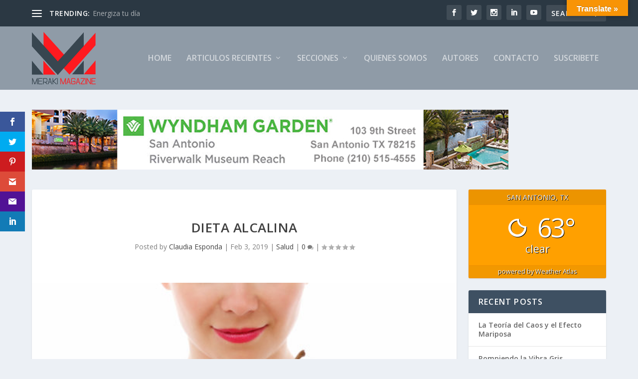

--- FILE ---
content_type: text/html; charset=UTF-8
request_url: https://merakisite.com/2019/02/dieta-alcalina/
body_size: 18844
content:
<!DOCTYPE html>
<!--[if IE 6]>
<html id="ie6" lang="en-US">
<![endif]-->
<!--[if IE 7]>
<html id="ie7" lang="en-US">
<![endif]-->
<!--[if IE 8]>
<html id="ie8" lang="en-US">
<![endif]-->
<!--[if !(IE 6) | !(IE 7) | !(IE 8)  ]><!-->
<html lang="en-US">
<!--<![endif]-->
<head>
	<meta charset="UTF-8" />
			
	<meta http-equiv="X-UA-Compatible" content="IE=edge">
	<link rel="pingback" href="https://merakisite.com/xmlrpc.php" />

		<!--[if lt IE 9]>
	<script src="https://merakisite.com/wp-content/themes/Extra/scripts/ext/html5.js" type="text/javascript"></script>
	<![endif]-->

	<script type="text/javascript">
		document.documentElement.className = 'js';
	</script>

	<link rel="preconnect" href="https://fonts.gstatic.com" crossorigin /><meta name='robots' content='index, follow, max-image-preview:large, max-snippet:-1, max-video-preview:-1' />
<script type="text/javascript">
			let jqueryParams=[],jQuery=function(r){return jqueryParams=[...jqueryParams,r],jQuery},$=function(r){return jqueryParams=[...jqueryParams,r],$};window.jQuery=jQuery,window.$=jQuery;let customHeadScripts=!1;jQuery.fn=jQuery.prototype={},$.fn=jQuery.prototype={},jQuery.noConflict=function(r){if(window.jQuery)return jQuery=window.jQuery,$=window.jQuery,customHeadScripts=!0,jQuery.noConflict},jQuery.ready=function(r){jqueryParams=[...jqueryParams,r]},$.ready=function(r){jqueryParams=[...jqueryParams,r]},jQuery.load=function(r){jqueryParams=[...jqueryParams,r]},$.load=function(r){jqueryParams=[...jqueryParams,r]},jQuery.fn.ready=function(r){jqueryParams=[...jqueryParams,r]},$.fn.ready=function(r){jqueryParams=[...jqueryParams,r]};</script>
	<!-- This site is optimized with the Yoast SEO plugin v26.7 - https://yoast.com/wordpress/plugins/seo/ -->
	<title>Dieta Alcalina - Meraki Magazine</title>
	<link rel="canonical" href="https://merakisite.com/2019/02/dieta-alcalina/" />
	<meta property="og:locale" content="en_US" />
	<meta property="og:type" content="article" />
	<meta property="og:title" content="Dieta Alcalina - Meraki Magazine" />
	<meta property="og:description" content="¿Qué es la dieta alcalina? Consiste en comer un 80 % de alimentos alcalinos y un 20 % de alimentos ácidos, equilibrando así el pH de tu cuerpo.&nbsp; Para un mejor resultado, siempre es bueno combinarlo con hábitos saludables como el ejercicio y sueño regular. La escala del pH varía de 0 a 14, siendo [&hellip;]" />
	<meta property="og:url" content="https://merakisite.com/2019/02/dieta-alcalina/" />
	<meta property="og:site_name" content="Meraki Magazine" />
	<meta property="article:publisher" content="https://www.facebook.com/MerakiMagazine/" />
	<meta property="article:author" content="https://www.facebook.com/MerakiMagazine/" />
	<meta property="article:published_time" content="2019-02-03T13:00:11+00:00" />
	<meta property="article:modified_time" content="2019-02-04T18:54:06+00:00" />
	<meta property="og:image" content="https://secureservercdn.net/198.71.233.185/j3g.28d.myftpupload.com/wp-content/uploads/2019/01/apple-choice-diet-41219-e1548886060908.jpg?time=1638489400" />
	<meta property="og:image:width" content="550" />
	<meta property="og:image:height" content="330" />
	<meta property="og:image:type" content="image/jpeg" />
	<meta name="author" content="Claudia Esponda" />
	<meta name="twitter:card" content="summary_large_image" />
	<meta name="twitter:creator" content="@https://twitter.com/MagazineMeraki?lang=en" />
	<meta name="twitter:site" content="@merakimagazine" />
	<meta name="twitter:label1" content="Written by" />
	<meta name="twitter:data1" content="Claudia Esponda" />
	<meta name="twitter:label2" content="Est. reading time" />
	<meta name="twitter:data2" content="6 minutes" />
	<script type="application/ld+json" class="yoast-schema-graph">{"@context":"https://schema.org","@graph":[{"@type":"Article","@id":"https://merakisite.com/2019/02/dieta-alcalina/#article","isPartOf":{"@id":"https://merakisite.com/2019/02/dieta-alcalina/"},"author":{"name":"Claudia Esponda","@id":"https://merakisite.com/#/schema/person/dd730d7010d43e504e36c5f5207e3b0e"},"headline":"Dieta Alcalina","datePublished":"2019-02-03T13:00:11+00:00","dateModified":"2019-02-04T18:54:06+00:00","mainEntityOfPage":{"@id":"https://merakisite.com/2019/02/dieta-alcalina/"},"wordCount":1156,"image":{"@id":"https://merakisite.com/2019/02/dieta-alcalina/#primaryimage"},"thumbnailUrl":"https://merakisite.com/wp-content/uploads/2019/01/apple-choice-diet-41219-e1548886060908.jpg","articleSection":["Salud"],"inLanguage":"en-US"},{"@type":"WebPage","@id":"https://merakisite.com/2019/02/dieta-alcalina/","url":"https://merakisite.com/2019/02/dieta-alcalina/","name":"Dieta Alcalina - Meraki Magazine","isPartOf":{"@id":"https://merakisite.com/#website"},"primaryImageOfPage":{"@id":"https://merakisite.com/2019/02/dieta-alcalina/#primaryimage"},"image":{"@id":"https://merakisite.com/2019/02/dieta-alcalina/#primaryimage"},"thumbnailUrl":"https://merakisite.com/wp-content/uploads/2019/01/apple-choice-diet-41219-e1548886060908.jpg","datePublished":"2019-02-03T13:00:11+00:00","dateModified":"2019-02-04T18:54:06+00:00","author":{"@id":"https://merakisite.com/#/schema/person/dd730d7010d43e504e36c5f5207e3b0e"},"breadcrumb":{"@id":"https://merakisite.com/2019/02/dieta-alcalina/#breadcrumb"},"inLanguage":"en-US","potentialAction":[{"@type":"ReadAction","target":["https://merakisite.com/2019/02/dieta-alcalina/"]}]},{"@type":"ImageObject","inLanguage":"en-US","@id":"https://merakisite.com/2019/02/dieta-alcalina/#primaryimage","url":"https://merakisite.com/wp-content/uploads/2019/01/apple-choice-diet-41219-e1548886060908.jpg","contentUrl":"https://merakisite.com/wp-content/uploads/2019/01/apple-choice-diet-41219-e1548886060908.jpg","width":550,"height":330},{"@type":"BreadcrumbList","@id":"https://merakisite.com/2019/02/dieta-alcalina/#breadcrumb","itemListElement":[{"@type":"ListItem","position":1,"name":"Home","item":"https://merakisite.com/"},{"@type":"ListItem","position":2,"name":"Dieta Alcalina"}]},{"@type":"WebSite","@id":"https://merakisite.com/#website","url":"https://merakisite.com/","name":"Meraki Magazine","description":"Meraki Magazine","potentialAction":[{"@type":"SearchAction","target":{"@type":"EntryPoint","urlTemplate":"https://merakisite.com/?s={search_term_string}"},"query-input":{"@type":"PropertyValueSpecification","valueRequired":true,"valueName":"search_term_string"}}],"inLanguage":"en-US"},{"@type":"Person","@id":"https://merakisite.com/#/schema/person/dd730d7010d43e504e36c5f5207e3b0e","name":"Claudia Esponda","image":{"@type":"ImageObject","inLanguage":"en-US","@id":"https://merakisite.com/#/schema/person/image/","url":"https://merakisite.com/wp-content/uploads/2019/01/perfil-128x128.jpg","contentUrl":"https://merakisite.com/wp-content/uploads/2019/01/perfil-128x128.jpg","caption":"Claudia Esponda"},"description":"Lic. en ciencias de la comunicación. CEO de Media Group SA. Fundadora de Meraki Magazine. Productora y conductora de programas en medios digitales y análogos.","sameAs":["https://merakisite.com/","https://www.facebook.com/MerakiMagazine/","https://www.instagram.com/meraki_magazine/","https://www.linkedin.com/in/claudia-esponda-80038751/#experience-section","https://x.com/https://twitter.com/MagazineMeraki?lang=en"],"url":"https://merakisite.com/author/claudiaesponda/"}]}</script>
	<!-- / Yoast SEO plugin. -->


<link rel='dns-prefetch' href='//translate.google.com' />
<link rel='dns-prefetch' href='//fonts.googleapis.com' />
<link rel="alternate" type="application/rss+xml" title="Meraki Magazine &raquo; Feed" href="https://merakisite.com/feed/" />
<link rel="alternate" type="application/rss+xml" title="Meraki Magazine &raquo; Comments Feed" href="https://merakisite.com/comments/feed/" />
<meta content="Extra v.4.27.5" name="generator"/><link rel='stylesheet' id='wp-block-library-css' href='https://merakisite.com/wp-includes/css/dist/block-library/style.min.css?ver=6.8.3' type='text/css' media='all' />
<style id='wp-block-library-theme-inline-css' type='text/css'>
.wp-block-audio :where(figcaption){color:#555;font-size:13px;text-align:center}.is-dark-theme .wp-block-audio :where(figcaption){color:#ffffffa6}.wp-block-audio{margin:0 0 1em}.wp-block-code{border:1px solid #ccc;border-radius:4px;font-family:Menlo,Consolas,monaco,monospace;padding:.8em 1em}.wp-block-embed :where(figcaption){color:#555;font-size:13px;text-align:center}.is-dark-theme .wp-block-embed :where(figcaption){color:#ffffffa6}.wp-block-embed{margin:0 0 1em}.blocks-gallery-caption{color:#555;font-size:13px;text-align:center}.is-dark-theme .blocks-gallery-caption{color:#ffffffa6}:root :where(.wp-block-image figcaption){color:#555;font-size:13px;text-align:center}.is-dark-theme :root :where(.wp-block-image figcaption){color:#ffffffa6}.wp-block-image{margin:0 0 1em}.wp-block-pullquote{border-bottom:4px solid;border-top:4px solid;color:currentColor;margin-bottom:1.75em}.wp-block-pullquote cite,.wp-block-pullquote footer,.wp-block-pullquote__citation{color:currentColor;font-size:.8125em;font-style:normal;text-transform:uppercase}.wp-block-quote{border-left:.25em solid;margin:0 0 1.75em;padding-left:1em}.wp-block-quote cite,.wp-block-quote footer{color:currentColor;font-size:.8125em;font-style:normal;position:relative}.wp-block-quote:where(.has-text-align-right){border-left:none;border-right:.25em solid;padding-left:0;padding-right:1em}.wp-block-quote:where(.has-text-align-center){border:none;padding-left:0}.wp-block-quote.is-large,.wp-block-quote.is-style-large,.wp-block-quote:where(.is-style-plain){border:none}.wp-block-search .wp-block-search__label{font-weight:700}.wp-block-search__button{border:1px solid #ccc;padding:.375em .625em}:where(.wp-block-group.has-background){padding:1.25em 2.375em}.wp-block-separator.has-css-opacity{opacity:.4}.wp-block-separator{border:none;border-bottom:2px solid;margin-left:auto;margin-right:auto}.wp-block-separator.has-alpha-channel-opacity{opacity:1}.wp-block-separator:not(.is-style-wide):not(.is-style-dots){width:100px}.wp-block-separator.has-background:not(.is-style-dots){border-bottom:none;height:1px}.wp-block-separator.has-background:not(.is-style-wide):not(.is-style-dots){height:2px}.wp-block-table{margin:0 0 1em}.wp-block-table td,.wp-block-table th{word-break:normal}.wp-block-table :where(figcaption){color:#555;font-size:13px;text-align:center}.is-dark-theme .wp-block-table :where(figcaption){color:#ffffffa6}.wp-block-video :where(figcaption){color:#555;font-size:13px;text-align:center}.is-dark-theme .wp-block-video :where(figcaption){color:#ffffffa6}.wp-block-video{margin:0 0 1em}:root :where(.wp-block-template-part.has-background){margin-bottom:0;margin-top:0;padding:1.25em 2.375em}
</style>
<link rel='stylesheet' id='wp-components-css' href='https://merakisite.com/wp-includes/css/dist/components/style.min.css?ver=6.8.3' type='text/css' media='all' />
<link rel='stylesheet' id='wp-preferences-css' href='https://merakisite.com/wp-includes/css/dist/preferences/style.min.css?ver=6.8.3' type='text/css' media='all' />
<link rel='stylesheet' id='wp-block-editor-css' href='https://merakisite.com/wp-includes/css/dist/block-editor/style.min.css?ver=6.8.3' type='text/css' media='all' />
<link rel='stylesheet' id='popup-maker-block-library-style-css' href='https://merakisite.com/wp-content/plugins/popup-maker/dist/packages/block-library-style.css?ver=dbea705cfafe089d65f1' type='text/css' media='all' />
<style id='global-styles-inline-css' type='text/css'>
:root{--wp--preset--aspect-ratio--square: 1;--wp--preset--aspect-ratio--4-3: 4/3;--wp--preset--aspect-ratio--3-4: 3/4;--wp--preset--aspect-ratio--3-2: 3/2;--wp--preset--aspect-ratio--2-3: 2/3;--wp--preset--aspect-ratio--16-9: 16/9;--wp--preset--aspect-ratio--9-16: 9/16;--wp--preset--color--black: #000000;--wp--preset--color--cyan-bluish-gray: #abb8c3;--wp--preset--color--white: #ffffff;--wp--preset--color--pale-pink: #f78da7;--wp--preset--color--vivid-red: #cf2e2e;--wp--preset--color--luminous-vivid-orange: #ff6900;--wp--preset--color--luminous-vivid-amber: #fcb900;--wp--preset--color--light-green-cyan: #7bdcb5;--wp--preset--color--vivid-green-cyan: #00d084;--wp--preset--color--pale-cyan-blue: #8ed1fc;--wp--preset--color--vivid-cyan-blue: #0693e3;--wp--preset--color--vivid-purple: #9b51e0;--wp--preset--gradient--vivid-cyan-blue-to-vivid-purple: linear-gradient(135deg,rgba(6,147,227,1) 0%,rgb(155,81,224) 100%);--wp--preset--gradient--light-green-cyan-to-vivid-green-cyan: linear-gradient(135deg,rgb(122,220,180) 0%,rgb(0,208,130) 100%);--wp--preset--gradient--luminous-vivid-amber-to-luminous-vivid-orange: linear-gradient(135deg,rgba(252,185,0,1) 0%,rgba(255,105,0,1) 100%);--wp--preset--gradient--luminous-vivid-orange-to-vivid-red: linear-gradient(135deg,rgba(255,105,0,1) 0%,rgb(207,46,46) 100%);--wp--preset--gradient--very-light-gray-to-cyan-bluish-gray: linear-gradient(135deg,rgb(238,238,238) 0%,rgb(169,184,195) 100%);--wp--preset--gradient--cool-to-warm-spectrum: linear-gradient(135deg,rgb(74,234,220) 0%,rgb(151,120,209) 20%,rgb(207,42,186) 40%,rgb(238,44,130) 60%,rgb(251,105,98) 80%,rgb(254,248,76) 100%);--wp--preset--gradient--blush-light-purple: linear-gradient(135deg,rgb(255,206,236) 0%,rgb(152,150,240) 100%);--wp--preset--gradient--blush-bordeaux: linear-gradient(135deg,rgb(254,205,165) 0%,rgb(254,45,45) 50%,rgb(107,0,62) 100%);--wp--preset--gradient--luminous-dusk: linear-gradient(135deg,rgb(255,203,112) 0%,rgb(199,81,192) 50%,rgb(65,88,208) 100%);--wp--preset--gradient--pale-ocean: linear-gradient(135deg,rgb(255,245,203) 0%,rgb(182,227,212) 50%,rgb(51,167,181) 100%);--wp--preset--gradient--electric-grass: linear-gradient(135deg,rgb(202,248,128) 0%,rgb(113,206,126) 100%);--wp--preset--gradient--midnight: linear-gradient(135deg,rgb(2,3,129) 0%,rgb(40,116,252) 100%);--wp--preset--font-size--small: 13px;--wp--preset--font-size--medium: 20px;--wp--preset--font-size--large: 36px;--wp--preset--font-size--x-large: 42px;--wp--preset--spacing--20: 0.44rem;--wp--preset--spacing--30: 0.67rem;--wp--preset--spacing--40: 1rem;--wp--preset--spacing--50: 1.5rem;--wp--preset--spacing--60: 2.25rem;--wp--preset--spacing--70: 3.38rem;--wp--preset--spacing--80: 5.06rem;--wp--preset--shadow--natural: 6px 6px 9px rgba(0, 0, 0, 0.2);--wp--preset--shadow--deep: 12px 12px 50px rgba(0, 0, 0, 0.4);--wp--preset--shadow--sharp: 6px 6px 0px rgba(0, 0, 0, 0.2);--wp--preset--shadow--outlined: 6px 6px 0px -3px rgba(255, 255, 255, 1), 6px 6px rgba(0, 0, 0, 1);--wp--preset--shadow--crisp: 6px 6px 0px rgba(0, 0, 0, 1);}:root { --wp--style--global--content-size: 856px;--wp--style--global--wide-size: 1280px; }:where(body) { margin: 0; }.wp-site-blocks > .alignleft { float: left; margin-right: 2em; }.wp-site-blocks > .alignright { float: right; margin-left: 2em; }.wp-site-blocks > .aligncenter { justify-content: center; margin-left: auto; margin-right: auto; }:where(.is-layout-flex){gap: 0.5em;}:where(.is-layout-grid){gap: 0.5em;}.is-layout-flow > .alignleft{float: left;margin-inline-start: 0;margin-inline-end: 2em;}.is-layout-flow > .alignright{float: right;margin-inline-start: 2em;margin-inline-end: 0;}.is-layout-flow > .aligncenter{margin-left: auto !important;margin-right: auto !important;}.is-layout-constrained > .alignleft{float: left;margin-inline-start: 0;margin-inline-end: 2em;}.is-layout-constrained > .alignright{float: right;margin-inline-start: 2em;margin-inline-end: 0;}.is-layout-constrained > .aligncenter{margin-left: auto !important;margin-right: auto !important;}.is-layout-constrained > :where(:not(.alignleft):not(.alignright):not(.alignfull)){max-width: var(--wp--style--global--content-size);margin-left: auto !important;margin-right: auto !important;}.is-layout-constrained > .alignwide{max-width: var(--wp--style--global--wide-size);}body .is-layout-flex{display: flex;}.is-layout-flex{flex-wrap: wrap;align-items: center;}.is-layout-flex > :is(*, div){margin: 0;}body .is-layout-grid{display: grid;}.is-layout-grid > :is(*, div){margin: 0;}body{padding-top: 0px;padding-right: 0px;padding-bottom: 0px;padding-left: 0px;}:root :where(.wp-element-button, .wp-block-button__link){background-color: #32373c;border-width: 0;color: #fff;font-family: inherit;font-size: inherit;line-height: inherit;padding: calc(0.667em + 2px) calc(1.333em + 2px);text-decoration: none;}.has-black-color{color: var(--wp--preset--color--black) !important;}.has-cyan-bluish-gray-color{color: var(--wp--preset--color--cyan-bluish-gray) !important;}.has-white-color{color: var(--wp--preset--color--white) !important;}.has-pale-pink-color{color: var(--wp--preset--color--pale-pink) !important;}.has-vivid-red-color{color: var(--wp--preset--color--vivid-red) !important;}.has-luminous-vivid-orange-color{color: var(--wp--preset--color--luminous-vivid-orange) !important;}.has-luminous-vivid-amber-color{color: var(--wp--preset--color--luminous-vivid-amber) !important;}.has-light-green-cyan-color{color: var(--wp--preset--color--light-green-cyan) !important;}.has-vivid-green-cyan-color{color: var(--wp--preset--color--vivid-green-cyan) !important;}.has-pale-cyan-blue-color{color: var(--wp--preset--color--pale-cyan-blue) !important;}.has-vivid-cyan-blue-color{color: var(--wp--preset--color--vivid-cyan-blue) !important;}.has-vivid-purple-color{color: var(--wp--preset--color--vivid-purple) !important;}.has-black-background-color{background-color: var(--wp--preset--color--black) !important;}.has-cyan-bluish-gray-background-color{background-color: var(--wp--preset--color--cyan-bluish-gray) !important;}.has-white-background-color{background-color: var(--wp--preset--color--white) !important;}.has-pale-pink-background-color{background-color: var(--wp--preset--color--pale-pink) !important;}.has-vivid-red-background-color{background-color: var(--wp--preset--color--vivid-red) !important;}.has-luminous-vivid-orange-background-color{background-color: var(--wp--preset--color--luminous-vivid-orange) !important;}.has-luminous-vivid-amber-background-color{background-color: var(--wp--preset--color--luminous-vivid-amber) !important;}.has-light-green-cyan-background-color{background-color: var(--wp--preset--color--light-green-cyan) !important;}.has-vivid-green-cyan-background-color{background-color: var(--wp--preset--color--vivid-green-cyan) !important;}.has-pale-cyan-blue-background-color{background-color: var(--wp--preset--color--pale-cyan-blue) !important;}.has-vivid-cyan-blue-background-color{background-color: var(--wp--preset--color--vivid-cyan-blue) !important;}.has-vivid-purple-background-color{background-color: var(--wp--preset--color--vivid-purple) !important;}.has-black-border-color{border-color: var(--wp--preset--color--black) !important;}.has-cyan-bluish-gray-border-color{border-color: var(--wp--preset--color--cyan-bluish-gray) !important;}.has-white-border-color{border-color: var(--wp--preset--color--white) !important;}.has-pale-pink-border-color{border-color: var(--wp--preset--color--pale-pink) !important;}.has-vivid-red-border-color{border-color: var(--wp--preset--color--vivid-red) !important;}.has-luminous-vivid-orange-border-color{border-color: var(--wp--preset--color--luminous-vivid-orange) !important;}.has-luminous-vivid-amber-border-color{border-color: var(--wp--preset--color--luminous-vivid-amber) !important;}.has-light-green-cyan-border-color{border-color: var(--wp--preset--color--light-green-cyan) !important;}.has-vivid-green-cyan-border-color{border-color: var(--wp--preset--color--vivid-green-cyan) !important;}.has-pale-cyan-blue-border-color{border-color: var(--wp--preset--color--pale-cyan-blue) !important;}.has-vivid-cyan-blue-border-color{border-color: var(--wp--preset--color--vivid-cyan-blue) !important;}.has-vivid-purple-border-color{border-color: var(--wp--preset--color--vivid-purple) !important;}.has-vivid-cyan-blue-to-vivid-purple-gradient-background{background: var(--wp--preset--gradient--vivid-cyan-blue-to-vivid-purple) !important;}.has-light-green-cyan-to-vivid-green-cyan-gradient-background{background: var(--wp--preset--gradient--light-green-cyan-to-vivid-green-cyan) !important;}.has-luminous-vivid-amber-to-luminous-vivid-orange-gradient-background{background: var(--wp--preset--gradient--luminous-vivid-amber-to-luminous-vivid-orange) !important;}.has-luminous-vivid-orange-to-vivid-red-gradient-background{background: var(--wp--preset--gradient--luminous-vivid-orange-to-vivid-red) !important;}.has-very-light-gray-to-cyan-bluish-gray-gradient-background{background: var(--wp--preset--gradient--very-light-gray-to-cyan-bluish-gray) !important;}.has-cool-to-warm-spectrum-gradient-background{background: var(--wp--preset--gradient--cool-to-warm-spectrum) !important;}.has-blush-light-purple-gradient-background{background: var(--wp--preset--gradient--blush-light-purple) !important;}.has-blush-bordeaux-gradient-background{background: var(--wp--preset--gradient--blush-bordeaux) !important;}.has-luminous-dusk-gradient-background{background: var(--wp--preset--gradient--luminous-dusk) !important;}.has-pale-ocean-gradient-background{background: var(--wp--preset--gradient--pale-ocean) !important;}.has-electric-grass-gradient-background{background: var(--wp--preset--gradient--electric-grass) !important;}.has-midnight-gradient-background{background: var(--wp--preset--gradient--midnight) !important;}.has-small-font-size{font-size: var(--wp--preset--font-size--small) !important;}.has-medium-font-size{font-size: var(--wp--preset--font-size--medium) !important;}.has-large-font-size{font-size: var(--wp--preset--font-size--large) !important;}.has-x-large-font-size{font-size: var(--wp--preset--font-size--x-large) !important;}
:where(.wp-block-post-template.is-layout-flex){gap: 1.25em;}:where(.wp-block-post-template.is-layout-grid){gap: 1.25em;}
:where(.wp-block-columns.is-layout-flex){gap: 2em;}:where(.wp-block-columns.is-layout-grid){gap: 2em;}
:root :where(.wp-block-pullquote){font-size: 1.5em;line-height: 1.6;}
</style>
<link rel='stylesheet' id='google-language-translator-css' href='https://merakisite.com/wp-content/plugins/google-language-translator/css/style.css?ver=6.0.20' type='text/css' media='' />
<link rel='stylesheet' id='glt-toolbar-styles-css' href='https://merakisite.com/wp-content/plugins/google-language-translator/css/toolbar.css?ver=6.0.20' type='text/css' media='' />
<link rel='stylesheet' id='page-visit-counter-pro-css' href='https://merakisite.com/wp-content/plugins/page-visit-counter/public/css/page-visit-counter-public.css?ver=6.0.8' type='text/css' media='all' />
<link rel='stylesheet' id='weather-atlas-public-css' href='https://merakisite.com/wp-content/plugins/weather-atlas/public/css/weather-atlas-public.min.css?ver=3.0.4' type='text/css' media='all' />
<link rel='stylesheet' id='weather-icons-css' href='https://merakisite.com/wp-content/plugins/weather-atlas/public/font/weather-icons/weather-icons.min.css?ver=3.0.4' type='text/css' media='all' />
<link rel='stylesheet' id='wpb-google-fonts-css' href='//fonts.googleapis.com/css?family=Open+Sans&#038;ver=6.8.3' type='text/css' media='all' />
<link rel='stylesheet' id='ppress-frontend-css' href='https://merakisite.com/wp-content/plugins/wp-user-avatar/assets/css/frontend.min.css?ver=4.16.8' type='text/css' media='all' />
<link rel='stylesheet' id='ppress-flatpickr-css' href='https://merakisite.com/wp-content/plugins/wp-user-avatar/assets/flatpickr/flatpickr.min.css?ver=4.16.8' type='text/css' media='all' />
<link rel='stylesheet' id='ppress-select2-css' href='https://merakisite.com/wp-content/plugins/wp-user-avatar/assets/select2/select2.min.css?ver=6.8.3' type='text/css' media='all' />
<link rel='stylesheet' id='godaddy-styles-css' href='https://merakisite.com/wp-content/mu-plugins/vendor/wpex/godaddy-launch/includes/Dependencies/GoDaddy/Styles/build/latest.css?ver=2.0.2' type='text/css' media='all' />
<link rel='stylesheet' id='et_monarch-css-css' href='https://merakisite.com/wp-content/plugins/monarch/css/style.css?ver=1.4.14' type='text/css' media='all' />
<link rel='stylesheet' id='et-gf-open-sans-css' href='https://fonts.googleapis.com/css?family=Open+Sans:400,700' type='text/css' media='all' />
<link rel='stylesheet' id='extra-fonts-css' href='https://fonts.googleapis.com/css?family=Open+Sans:300italic,400italic,600italic,700italic,800italic,400,300,600,700,800&#038;subset=latin,latin-ext' type='text/css' media='all' />
<link rel='stylesheet' id='extra-style-css' href='https://merakisite.com/wp-content/themes/Extra/style-static.min.css?ver=4.27.5' type='text/css' media='all' />
<script type="text/javascript" src="https://merakisite.com/wp-includes/js/jquery/jquery.min.js?ver=3.7.1" id="jquery-core-js"></script>
<script type="text/javascript" src="https://merakisite.com/wp-includes/js/jquery/jquery-migrate.min.js?ver=3.4.1" id="jquery-migrate-js"></script>
<script type="text/javascript" id="jquery-js-after">
/* <![CDATA[ */
jqueryParams.length&&$.each(jqueryParams,function(e,r){if("function"==typeof r){var n=String(r);n.replace("$","jQuery");var a=new Function("return "+n)();$(document).ready(a)}});
/* ]]> */
</script>
<script type="text/javascript" src="https://merakisite.com/wp-content/plugins/page-visit-counter/public/js/page-visit-counter-public.js?ver=6.0.8" id="page-visit-counter-pro-js"></script>
<script type="text/javascript" src="https://merakisite.com/wp-content/plugins/wp-user-avatar/assets/flatpickr/flatpickr.min.js?ver=4.16.8" id="ppress-flatpickr-js"></script>
<script type="text/javascript" src="https://merakisite.com/wp-content/plugins/wp-user-avatar/assets/select2/select2.min.js?ver=4.16.8" id="ppress-select2-js"></script>
<link rel="https://api.w.org/" href="https://merakisite.com/wp-json/" /><link rel="alternate" title="JSON" type="application/json" href="https://merakisite.com/wp-json/wp/v2/posts/1390" /><link rel="EditURI" type="application/rsd+xml" title="RSD" href="https://merakisite.com/xmlrpc.php?rsd" />
<meta name="generator" content="WordPress 6.8.3" />
<link rel='shortlink' href='https://merakisite.com/?p=1390' />
<link rel="alternate" title="oEmbed (JSON)" type="application/json+oembed" href="https://merakisite.com/wp-json/oembed/1.0/embed?url=https%3A%2F%2Fmerakisite.com%2F2019%2F02%2Fdieta-alcalina%2F" />
<link rel="alternate" title="oEmbed (XML)" type="text/xml+oembed" href="https://merakisite.com/wp-json/oembed/1.0/embed?url=https%3A%2F%2Fmerakisite.com%2F2019%2F02%2Fdieta-alcalina%2F&#038;format=xml" />
<style>.goog-te-gadget{float:right;clear:right;}div.skiptranslate.goog-te-gadget{display:inline!important;}#google_language_translator,#language{clear:both;width:160px;text-align:right;}#language{float:right;}#flags{text-align:right;width:165px;float:right;clear:right;}#flags ul{float:right!important;}p.hello{text-align:right;float:right;clear:both;}.glt-clear{height:0px;clear:both;margin:0px;padding:0px;}#flags{width:165px;}#flags a{display:inline-block;margin-left:2px;}.goog-tooltip{display: none!important;}.goog-tooltip:hover{display: none!important;}.goog-text-highlight{background-color:transparent!important;border:none!important;box-shadow:none!important;}#google_language_translator select.goog-te-combo{color:#32373c;}div.skiptranslate{display:none!important;}body{top:0px!important;}#goog-gt-{display:none!important;}font font{background-color:transparent!important;box-shadow:none!important;position:initial!important;}#glt-translate-trigger{bottom:auto;top:0;}.tool-container.tool-top{top:50px!important;bottom:auto!important;}.tool-container.tool-top .arrow{border-color:transparent transparent #d0cbcb; top:-14px;}#glt-translate-trigger > span{color:#ffffff;}#glt-translate-trigger{background:#f89406;}.goog-te-gadget .goog-te-combo{width:100%;}</style><style type="text/css" id="et-social-custom-css">
				 
			</style><meta name="viewport" content="width=device-width, initial-scale=1.0, maximum-scale=1.0, user-scalable=1" /><link rel="icon" href="https://merakisite.com/wp-content/uploads/2018/08/cropped-png-ico-32x32.png" sizes="32x32" />
<link rel="icon" href="https://merakisite.com/wp-content/uploads/2018/08/cropped-png-ico-192x192.png" sizes="192x192" />
<link rel="apple-touch-icon" href="https://merakisite.com/wp-content/uploads/2018/08/cropped-png-ico-180x180.png" />
<meta name="msapplication-TileImage" content="https://merakisite.com/wp-content/uploads/2018/08/cropped-png-ico-270x270.png" />
<link rel="stylesheet" id="et-extra-customizer-global-cached-inline-styles" href="https://merakisite.com/wp-content/et-cache/global/et-extra-customizer-global.min.css?ver=1765408992" /></head>
<body class="wp-singular post-template-default single single-post postid-1390 single-format-standard wp-theme-Extra et_monarch et_extra et_fixed_nav et_pb_gutters3 et_primary_nav_dropdown_animation_Default et_secondary_nav_dropdown_animation_Default with_sidebar with_sidebar_right et_includes_sidebar et-db">
	<div id="page-container" class="page-container">
				<!-- Header -->
		<header class="header left-right">
						<!-- #top-header -->
			<div id="top-header" style="">
				<div class="container">

					<!-- Secondary Nav -->
											<div id="et-secondary-nav" class="et-trending">
						
							<!-- ET Trending -->
							<div id="et-trending">

								<!-- ET Trending Button -->
								<a id="et-trending-button" href="#" title="">
									<span></span>
									<span></span>
									<span></span>
								</a>

								<!-- ET Trending Label -->
								<h4 id="et-trending-label">
									TRENDING:								</h4>

								<!-- ET Trending Post Loop -->
								<div id='et-trending-container'>
																											<div id="et-trending-post-829" class="et-trending-post et-trending-latest">
											<a href="https://merakisite.com/2018/10/energiza-tu-dia/">Energiza tu día</a>
										</div>
																			<div id="et-trending-post-7223" class="et-trending-post">
											<a href="https://merakisite.com/2023/09/hasta-la-me-de-la-ia/">Hasta la m***e de la IA</a>
										</div>
																			<div id="et-trending-post-5376" class="et-trending-post">
											<a href="https://merakisite.com/2021/09/un-album-que-define-a-una-generacion/">un álbum que define a una generacion</a>
										</div>
																									</div>
							</div>
							<ul id="et-secondary-menu" class="nav"><li id="menu-item-4716" class="menu-item menu-item-type-post_type menu-item-object-page menu-item-4716"><a href="https://merakisite.com/timeline/">TIMELINE</a></li>
<li id="menu-item-4779" class="menu-item menu-item-type-post_type menu-item-object-page menu-item-4779"><a href="https://merakisite.com/sitemap/">SITEMAP</a></li>
<li id="menu-item-4778" class="menu-item menu-item-type-post_type menu-item-object-page menu-item-privacy-policy menu-item-4778"><a rel="privacy-policy" href="https://merakisite.com/privacy-policy/">PRIVACY POLICY</a></li>
</ul>
												</div>
					
					<!-- #et-info -->
					<div id="et-info">

						
						<!-- .et-extra-social-icons -->
						<ul class="et-extra-social-icons" style="">
																																														<li class="et-extra-social-icon facebook">
									<a href="https://www.facebook.com/MerakiMagazine/" class="et-extra-icon et-extra-icon-background-hover et-extra-icon-facebook"></a>
								</li>
																																															<li class="et-extra-social-icon twitter">
									<a href="https://twitter.com/MagazineMeraki?lang=en" class="et-extra-icon et-extra-icon-background-hover et-extra-icon-twitter"></a>
								</li>
																																																																																																																																																																																																										<li class="et-extra-social-icon instagram">
									<a href="https://www.instagram.com/meraki_magazine/" class="et-extra-icon et-extra-icon-background-hover et-extra-icon-instagram"></a>
								</li>
																																																																																																													<li class="et-extra-social-icon linkedin">
									<a href="https://www.linkedin.com/in/claudia-esponda-80038751/" class="et-extra-icon et-extra-icon-background-hover et-extra-icon-linkedin"></a>
								</li>
																																																																																																																																																																											<li class="et-extra-social-icon youtube">
									<a href="https://www.youtube.com/channel/UCw9TxIiRhZJa-JvnuenMY6Q" class="et-extra-icon et-extra-icon-background-hover et-extra-icon-youtube"></a>
								</li>
																																																																																																																																																																																</ul>
						
						<!-- .et-top-search -->
												<div class="et-top-search" style="">
							<form role="search" class="et-search-form" method="get" action="https://merakisite.com/">
			<input type="search" class="et-search-field" placeholder="Search" value="" name="s" title="Search for:" />
			<button class="et-search-submit"></button>
		</form>						</div>
						
						<!-- cart -->
											</div>
				</div><!-- /.container -->
			</div><!-- /#top-header -->

			
			<!-- Main Header -->
			<div id="main-header-wrapper">
				<div id="main-header" data-fixed-height="80">
					<div class="container">
					<!-- ET Ad -->
						
						
						<!-- Logo -->
						<a class="logo" href="https://merakisite.com/" data-fixed-height="51">
							<img src="https://merakisite.com/wp-content/uploads/2019/12/MERAKI.png" width="500" height="404" alt="Meraki Magazine" id="logo" />
						</a>

						
						<!-- ET Navigation -->
						<div id="et-navigation">
							<ul id="et-menu" class="nav"><li id="menu-item-63" class="menu-item menu-item-type-custom menu-item-object-custom menu-item-home menu-item-63"><a href="https://merakisite.com/">Home</a></li>
<li id="menu-item-4610" class="menu-item menu-item-type-taxonomy menu-item-object-category mega-menu menu-item-has-children mega-menu-featured mega-featured-3 menu-item-4610"><a href="https://merakisite.com/category/featured/">ARTICULOS RECIENTES</a><ul class="sub-menu" style="border-top-color: #7ac8cc;">
					<li>
						<h2 class="title">Featured</h2>
						<div class="featured-post">
							<a href="https://merakisite.com/2025/03/15-playas-fascinantes/" title="15 Playas Fascinantes" class="featured-image">
				<img src="https://merakisite.com/wp-content/uploads/2025/03/beach-7214772_1280-e1741661460464-440x264.jpg" alt="15 Playas Fascinantes" />
			</a>
							<h2>15 Playas Fascinantes</h2>
							<div class="post-meta">
								<span class="updated">Mar 11, 2025</span> | <a href="https://merakisite.com/category/featured/" rel="tag">Featured</a>, <a href="https://merakisite.com/category/turismo/" rel="tag">Turismo</a> | <span class="rating-stars" title="Rating: 0.00"><span class="post-meta-icon rating-star rating-star-empty rating-star-1"></span>
<span class="post-meta-icon rating-star rating-star-empty rating-star-2"></span>
<span class="post-meta-icon rating-star rating-star-empty rating-star-3"></span>
<span class="post-meta-icon rating-star rating-star-empty rating-star-4"></span>
<span class="post-meta-icon rating-star rating-star-empty rating-star-5"></span>
</span>
							</div>
						</div>
					</li>
					<li>
						<h2 class="title">Featured</h2>
						<div class="featured-post">
							<a href="https://merakisite.com/2025/02/del-amor-romantico-al-amor-cultural/" title="Del amor romántico al amor cultural" class="featured-image">
				<img src="https://merakisite.com/wp-content/uploads/2025/02/ai-generated-9106911_1280-440x264.jpg" alt="Del amor romántico al amor cultural" />
			</a>
							<h2>Del amor romántico al amor cultural</h2>
							<div class="post-meta">
								<span class="updated">Feb 11, 2025</span> | <a href="https://merakisite.com/category/featured/" rel="tag">Featured</a>, <a href="https://merakisite.com/category/actual/" rel="tag">Lo Actual</a> | <span class="rating-stars" title="Rating: 0.00"><span class="post-meta-icon rating-star rating-star-empty rating-star-1"></span>
<span class="post-meta-icon rating-star rating-star-empty rating-star-2"></span>
<span class="post-meta-icon rating-star rating-star-empty rating-star-3"></span>
<span class="post-meta-icon rating-star rating-star-empty rating-star-4"></span>
<span class="post-meta-icon rating-star rating-star-empty rating-star-5"></span>
</span>
							</div>
						</div>
					</li>
					<li>
						<h2 class="title">Featured</h2>
						<div class="featured-post">
							<a href="https://merakisite.com/2025/02/series-en-streaming/" title="Series en Streaming" class="featured-image">
				<img src="https://merakisite.com/wp-content/uploads/2025/02/tv-7725366_1280-440x264.jpg" alt="Series en Streaming" />
			</a>
							<h2>Series en Streaming</h2>
							<div class="post-meta">
								<span class="updated">Feb 11, 2025</span> | <a href="https://merakisite.com/category/entretenimiento/" rel="tag">Entretenimiento</a>, <a href="https://merakisite.com/category/featured/" rel="tag">Featured</a> | <span class="rating-stars" title="Rating: 4.50"><span class="post-meta-icon rating-star rating-star-on rating-star-1"></span>
<span class="post-meta-icon rating-star rating-star-on rating-star-2"></span>
<span class="post-meta-icon rating-star rating-star-on rating-star-3"></span>
<span class="post-meta-icon rating-star rating-star-on rating-star-4"></span>
<span class="post-meta-icon rating-star rating-star-half rating-star-5"></span>
</span>
							</div>
						</div>
					</li></ul></li>
<li id="menu-item-4635" class="menu-item menu-item-type-post_type menu-item-object-page menu-item-has-children menu-item-4635"><a href="https://merakisite.com/secciones/">SECCIONES</a>
<ul class="sub-menu">
	<li id="menu-item-4753" class="menu-item menu-item-type-post_type menu-item-object-page menu-item-4753"><a href="https://merakisite.com/editorial/">EDITORIAL</a></li>
	<li id="menu-item-4774" class="menu-item menu-item-type-post_type menu-item-object-page menu-item-4774"><a href="https://merakisite.com/lo-actual/">LO ACTUAL</a></li>
	<li id="menu-item-4750" class="menu-item menu-item-type-post_type menu-item-object-page menu-item-4750"><a href="https://merakisite.com/bienestar/">BIENESTAR</a></li>
	<li id="menu-item-4773" class="menu-item menu-item-type-post_type menu-item-object-page menu-item-4773"><a href="https://merakisite.com/cultura/">CULTURA</a></li>
	<li id="menu-item-4772" class="menu-item menu-item-type-post_type menu-item-object-page menu-item-4772"><a href="https://merakisite.com/salud/">SALUD</a></li>
	<li id="menu-item-4771" class="menu-item menu-item-type-post_type menu-item-object-page menu-item-4771"><a href="https://merakisite.com/educacion/">EDUCACIÓN</a></li>
	<li id="menu-item-4770" class="menu-item menu-item-type-post_type menu-item-object-page menu-item-4770"><a href="https://merakisite.com/perfiles/">PERFILES</a></li>
	<li id="menu-item-4769" class="menu-item menu-item-type-post_type menu-item-object-page menu-item-4769"><a href="https://merakisite.com/gastronomia/">GASTRONOMÍA</a></li>
	<li id="menu-item-4768" class="menu-item menu-item-type-post_type menu-item-object-page menu-item-4768"><a href="https://merakisite.com/entretenimiento/">ENTRETENIMIENTO</a></li>
	<li id="menu-item-7069" class="menu-item menu-item-type-post_type menu-item-object-page menu-item-7069"><a href="https://merakisite.com/turismo/">TURISMO</a></li>
</ul>
</li>
<li id="menu-item-38" class="menu-item menu-item-type-post_type menu-item-object-page menu-item-38"><a href="https://merakisite.com/quienes-somos/">QUIENES SOMOS</a></li>
<li id="menu-item-4601" class="menu-item menu-item-type-post_type menu-item-object-page menu-item-4601"><a href="https://merakisite.com/autores/">AUTORES</a></li>
<li id="menu-item-37" class="menu-item menu-item-type-post_type menu-item-object-page menu-item-37"><a href="https://merakisite.com/contacto/">CONTACTO</a></li>
<li id="menu-item-36" class="menu-item menu-item-type-post_type menu-item-object-page menu-item-36"><a href="https://merakisite.com/suscripcion/">SUSCRIBETE</a></li>
</ul>							<div id="et-mobile-navigation">
			<span class="show-menu">
				<div class="show-menu-button">
					<span></span>
					<span></span>
					<span></span>
				</div>
				<p>Select Page</p>
			</span>
			<nav>
			</nav>
		</div> <!-- /#et-mobile-navigation -->						</div><!-- /#et-navigation -->
					</div><!-- /.container -->
				</div><!-- /#main-header -->
			</div><!-- /#main-header-wrapper -->

		</header>

						<div class="container">
			<div class="et_pb_extra_row etad header_below">
				<a href="https://www.wyndhamhotels.com/wyndham-garden/san-antonio-texas/wyndham-garden-san-antonio/overview"><img src="https://merakisite.com/wp-content/uploads/2021/04/956x120_wyndham.jpg" alt="Advertisement"></a>			</div>
		</div>
		<div id="main-content">
		<div class="container">
		<div id="content-area" class="clearfix">
			<div class="et_pb_extra_column_main">
																<article id="post-1390" class="module single-post-module post-1390 post type-post status-publish format-standard has-post-thumbnail hentry category-salud et-has-post-format-content et_post_format-et-post-format-standard">
														<div class="post-header">
								<h1 class="entry-title">Dieta Alcalina</h1>
								<div class="post-meta vcard">
									<p>Posted by <a href="https://merakisite.com/author/claudiaesponda/" class="url fn" title="Posts by Claudia Esponda" rel="author">Claudia Esponda</a> | <span class="updated">Feb 3, 2019</span> | <a href="https://merakisite.com/category/salud/" rel="tag">Salud</a> | <a class="comments-link" href="https://merakisite.com/2019/02/dieta-alcalina/#comments">0 <span title="comment count" class="comment-bubble post-meta-icon"></span></a> | <span class="rating-stars" title="Rating: 0.00"><span class="post-meta-icon rating-star rating-star-empty rating-star-1"></span>
<span class="post-meta-icon rating-star rating-star-empty rating-star-2"></span>
<span class="post-meta-icon rating-star rating-star-empty rating-star-3"></span>
<span class="post-meta-icon rating-star rating-star-empty rating-star-4"></span>
<span class="post-meta-icon rating-star rating-star-empty rating-star-5"></span>
</span></p>
								</div>
							</div>
							
														<div class="post-thumbnail header">
								<img src="https://merakisite.com/wp-content/uploads/2019/01/apple-choice-diet-41219-e1548886060908.jpg" alt="Dieta Alcalina" />							</div>
							
														
							<div class="post-wrap">
															<div class="post-content entry-content">
									
<p><strong>¿Qué es la dieta alcalina?</strong></p>



<p>Consiste en comer un 80 % de alimentos alcalinos y un 20 % de alimentos ácidos, equilibrando así el pH de tu cuerpo.&nbsp;</p>



<p>Para un mejor resultado, siempre es bueno combinarlo con hábitos saludables como el ejercicio y sueño regular.</p>



<p>La escala del pH varía de 0 a 14, siendo los alimentos superiores alcalinos, 7 los neutros y ácidos los inferiores.</p>



<p><strong>¿Por qué es tan famosa la dieta alcalina?</strong></p>



<p>Cuando tus células “respiran” se generan residuos metabólicos mas o menos ácidos/tóxicos. Si estos residuos son demasiado ácidos, dificultan a la sangre el  llevar oxígeno a todas las células, consiguiendo en el peor de los casos, mutaciones causando enfermedades autoinmunes. En teoría, cambiar tus hábitos a una alimentación más alcalina previene dicha mutación celular y en algunos casos es capaz de revertirla.</p>



<p><strong>Facilidad de seguir la dieta alcalina</strong>:   <strong> 8</strong>     (Siendo 1 más complejo y 10 más fácil)&nbsp;</p>



<p>Calorías diarias : La dieta alcalina basa su éxito en el pH de los alimentos y no en sus macronutrientes o calorías, aun así, los porcentajes standard de una dieta alcalina son los siguientes:  Proteínas diarias: Entre 5% y 10 % de calorías ingeridas.  Hidratos de carbono diarios: 90 % a 80 %.  Grasas diarias: 5 % a 10 %. </p>



<p><strong>Beneficios de la dieta alcalina</strong></p>



<ol class="wp-block-list"><li>La dieta alcalina es&nbsp;desintoxicante: Promueve el consumo de frutas y verduras lo que ayuda a depurar el organismo.</li><li>Mejora tus hábitos: Mientras que otras dietas se centran en la alimentación, la dieta alcalina hace también hincapié en&nbsp;la importancia del sueño y de bajar los niveles de estrés&nbsp;para mejorar la calidad de vida.</li><li>Muchas personas aseguran sentir mejoría en enfermedades crónicas.</li><li>Es perfecta para adelgazar: Debido a que excluye azúcares y harinas refinadas.</li></ol>



<p><strong>¿Qué alimentos puedo consumir en la dieta alcalina?</strong></p>



<p>Nota: Con alimentos permitidos nos referimos a alimentos alcalinos y en alimentos no permitidos lo alimentos ácidos.&nbsp; </p>



<p>Recuerda que la dieta alcalina sigue la regla del 80/20.</p>



<p>Limón                 </p>



<p>Frutas (Salvo las que verás en alimentos no permitidos)&nbsp; &nbsp; &nbsp; &nbsp;                  </p>



<p>Verduras (Salvo las que verás en alimentos no permitidos)&nbsp; &nbsp;                        </p>



<p>Algas&nbsp; &nbsp; &nbsp; &nbsp; &nbsp; &nbsp; &nbsp; &nbsp; &nbsp; &nbsp; &nbsp; &nbsp; &nbsp; &nbsp; &nbsp; &nbsp; &nbsp; &nbsp; &nbsp; &nbsp; &nbsp; &nbsp; &nbsp; &nbsp; &nbsp; &nbsp; &nbsp; &nbsp; &nbsp; &nbsp; &nbsp; &nbsp; &nbsp; &nbsp; &nbsp; &nbsp; &nbsp; &nbsp; &nbsp; &nbsp; &nbsp;                                        </p>



<p>Stevia&nbsp;                                                                                                                    </p>



<p>Especias y condimentos&nbsp; &nbsp; &nbsp; &nbsp; &nbsp; &nbsp; &nbsp; &nbsp; &nbsp; &nbsp; &nbsp; &nbsp; &nbsp; &nbsp; &nbsp; &nbsp; &nbsp; &nbsp; &nbsp; &nbsp; &nbsp; &nbsp; &nbsp; &nbsp; &nbsp; &nbsp; &nbsp;                             </p>



<p>Vinagre de sidra de manzana&nbsp; &nbsp; &nbsp; &nbsp; &nbsp; &nbsp; &nbsp; &nbsp; &nbsp; &nbsp; &nbsp; &nbsp; &nbsp; &nbsp; &nbsp; &nbsp; &nbsp; &nbsp; &nbsp; &nbsp; &nbsp; &nbsp; &nbsp;                              &nbsp; </p>



<p>Agua mineral&nbsp; &nbsp; &nbsp; &nbsp; &nbsp; &nbsp; &nbsp; &nbsp; &nbsp; &nbsp; &nbsp; &nbsp; &nbsp; &nbsp; &nbsp; &nbsp; &nbsp; &nbsp; &nbsp; &nbsp; &nbsp; &nbsp; &nbsp; &nbsp; &nbsp; &nbsp; &nbsp; &nbsp; &nbsp; &nbsp; &nbsp; &nbsp; &nbsp; &nbsp; &nbsp;                                       </p>



<p>Polen de abeja y sus derivados&nbsp; &nbsp; &nbsp; &nbsp; &nbsp; &nbsp; &nbsp; &nbsp; &nbsp; &nbsp; &nbsp; &nbsp; &nbsp;                                &nbsp; &nbsp; &nbsp; &nbsp; &nbsp; &nbsp; &nbsp; &nbsp; &nbsp; </p>



<p>Brotes de soja&nbsp; &nbsp; &nbsp; &nbsp; &nbsp; &nbsp; &nbsp; &nbsp; &nbsp; &nbsp; &nbsp; &nbsp; &nbsp; &nbsp; &nbsp; &nbsp; &nbsp; &nbsp; &nbsp; &nbsp; &nbsp; &nbsp; &nbsp; &nbsp; &nbsp; &nbsp;                               &nbsp; &nbsp; &nbsp; &nbsp; &nbsp; &nbsp; &nbsp; &nbsp; </p>



<p>Almendras&nbsp; &nbsp; &nbsp; &nbsp; &nbsp; &nbsp; &nbsp; &nbsp; &nbsp; &nbsp; &nbsp; &nbsp; &nbsp; &nbsp; &nbsp; &nbsp; &nbsp; &nbsp; &nbsp; &nbsp; &nbsp; &nbsp; &nbsp; &nbsp; &nbsp; &nbsp; &nbsp; &nbsp;                                  &nbsp; &nbsp; &nbsp; &nbsp; &nbsp; &nbsp; &nbsp; &nbsp; &nbsp; </p>



<p>Castañas</p>



<p><strong>¿Que alimentos&nbsp;no&nbsp;son permitidos&nbsp;en la dieta alcalina?</strong></p>



<p>Frutas en conserva</p>



<p>Frutos secos (Salvo los que viste en alimentos permitidos) </p>



<p>Arándanos</p>



<p>Pasas&nbsp; &nbsp; &nbsp; &nbsp; &nbsp; &nbsp; &nbsp; &nbsp; &nbsp; &nbsp; &nbsp; &nbsp; &nbsp; &nbsp;                                       &nbsp; &nbsp; &nbsp; &nbsp; &nbsp; &nbsp; &nbsp; &nbsp; &nbsp; &nbsp; &nbsp; &nbsp; &nbsp; &nbsp; &nbsp; &nbsp; &nbsp; &nbsp; &nbsp; &nbsp; &nbsp; &nbsp; &nbsp; &nbsp; &nbsp; &nbsp; </p>



<p>Ciruelas&nbsp; &nbsp; &nbsp; &nbsp; &nbsp; &nbsp; &nbsp; &nbsp; &nbsp; &nbsp; &nbsp;                                     &nbsp; &nbsp; &nbsp; &nbsp; &nbsp; &nbsp; &nbsp; &nbsp; &nbsp; &nbsp; &nbsp; &nbsp; &nbsp; &nbsp; &nbsp; &nbsp; &nbsp; &nbsp; &nbsp; &nbsp; &nbsp; &nbsp; &nbsp; &nbsp; &nbsp; &nbsp; &nbsp; &nbsp; </p>



<p>Cereales y sus derivados (en especial los que contienen gluten)&nbsp; &nbsp; &nbsp; &nbsp; &nbsp; &nbsp; &nbsp; &nbsp; &nbsp; &nbsp; &nbsp; &nbsp; &nbsp; &nbsp; &nbsp; &nbsp; &nbsp; &nbsp; &nbsp;&nbsp;</p>



<p>Maíz</p>



<p>Legumbres&nbsp; &nbsp; &nbsp; &nbsp; &nbsp; &nbsp; &nbsp; &nbsp; &nbsp; &nbsp; &nbsp; &nbsp; &nbsp; &nbsp; &nbsp; &nbsp; &nbsp; &nbsp; &nbsp; &nbsp; &nbsp; &nbsp; &nbsp; &nbsp;                                 &nbsp; &nbsp; &nbsp; &nbsp; &nbsp; &nbsp; &nbsp; &nbsp; &nbsp; &nbsp; &nbsp; &nbsp; </p>



<p>Aceitunas&nbsp; &nbsp; &nbsp; &nbsp; &nbsp; &nbsp; &nbsp; &nbsp; &nbsp; &nbsp; &nbsp; &nbsp; &nbsp; &nbsp; &nbsp; &nbsp; &nbsp; &nbsp; &nbsp; &nbsp; &nbsp; &nbsp; &nbsp; &nbsp; &nbsp;                                   &nbsp; &nbsp; &nbsp; &nbsp; &nbsp; &nbsp; &nbsp; &nbsp; &nbsp; &nbsp; &nbsp; &nbsp; </p>



<p>Calabaza&nbsp; &nbsp; &nbsp; &nbsp; &nbsp; &nbsp; &nbsp; &nbsp; &nbsp; &nbsp; &nbsp; &nbsp; &nbsp; &nbsp; &nbsp; &nbsp; &nbsp; &nbsp; &nbsp; &nbsp; &nbsp; &nbsp; &nbsp;                             &nbsp; &nbsp; &nbsp; &nbsp; &nbsp; &nbsp; &nbsp; &nbsp; &nbsp; &nbsp; &nbsp; &nbsp; &nbsp; &nbsp; &nbsp; </p>



<p>Mantequilla&nbsp; &nbsp; &nbsp; &nbsp; &nbsp; &nbsp; &nbsp; &nbsp; &nbsp; &nbsp; &nbsp; &nbsp; &nbsp; &nbsp; &nbsp; &nbsp;                                       &nbsp; &nbsp; &nbsp; &nbsp; &nbsp; &nbsp; &nbsp; &nbsp; &nbsp; &nbsp; &nbsp; &nbsp; &nbsp; &nbsp; &nbsp; &nbsp; &nbsp; &nbsp; &nbsp; &nbsp; </p>



<p>Queso&nbsp; &nbsp; &nbsp; &nbsp; &nbsp; &nbsp; &nbsp; &nbsp; &nbsp; &nbsp; &nbsp; &nbsp; &nbsp; &nbsp; &nbsp; &nbsp; &nbsp; &nbsp; &nbsp; &nbsp; &nbsp;                                        &nbsp; &nbsp; &nbsp; &nbsp; &nbsp; &nbsp; &nbsp; &nbsp; &nbsp; &nbsp; &nbsp; &nbsp; &nbsp; &nbsp; &nbsp; &nbsp; &nbsp; &nbsp; &nbsp; </p>



<p>Carnes&nbsp; &nbsp; &nbsp; &nbsp; &nbsp; &nbsp; &nbsp; &nbsp; &nbsp; &nbsp; &nbsp; &nbsp; &nbsp; &nbsp; &nbsp; &nbsp; &nbsp; &nbsp; &nbsp;                                         &nbsp; &nbsp; &nbsp; &nbsp; &nbsp; &nbsp; &nbsp; &nbsp; &nbsp; &nbsp; &nbsp; &nbsp; &nbsp; &nbsp; &nbsp; &nbsp; &nbsp; &nbsp; &nbsp; &nbsp; </p>



<p>Huevos&nbsp; &nbsp; &nbsp; &nbsp; &nbsp; &nbsp; &nbsp; &nbsp; &nbsp; &nbsp; &nbsp; &nbsp; &nbsp; &nbsp; &nbsp; &nbsp; &nbsp; &nbsp; &nbsp; &nbsp; &nbsp; &nbsp; &nbsp; &nbsp;                                   &nbsp; &nbsp; &nbsp; &nbsp; &nbsp; &nbsp; &nbsp; &nbsp; &nbsp; &nbsp; &nbsp; &nbsp; &nbsp; &nbsp; &nbsp; </p>



<p>Aceites: Oliva, girasol, lino, etc.&nbsp; &nbsp; &nbsp; &nbsp; &nbsp; &nbsp; &nbsp; &nbsp; &nbsp;                          &nbsp; &nbsp; &nbsp; &nbsp; &nbsp; &nbsp; &nbsp; &nbsp; &nbsp; &nbsp; &nbsp; &nbsp; &nbsp; &nbsp; </p>



<p>Aspartame &nbsp; &nbsp; &nbsp; &nbsp; &nbsp; &nbsp; &nbsp; &nbsp; &nbsp; &nbsp; &nbsp; &nbsp; &nbsp; &nbsp; &nbsp; &nbsp; &nbsp; &nbsp; &nbsp;                                    &nbsp; &nbsp; &nbsp; &nbsp; &nbsp; &nbsp; &nbsp; &nbsp; &nbsp; &nbsp; &nbsp; &nbsp; &nbsp; &nbsp; &nbsp; &nbsp; </p>



<p>Azúcares &nbsp; &nbsp; &nbsp; &nbsp; &nbsp; &nbsp; &nbsp; &nbsp; &nbsp; &nbsp; &nbsp; &nbsp; &nbsp; &nbsp; &nbsp; &nbsp; &nbsp; &nbsp; &nbsp; &nbsp; &nbsp; &nbsp; &nbsp; &nbsp; &nbsp; &nbsp;</p>



<p>Recuerda que es muy importante visitar a un nutriólogo antes de empezar cualquier dieta, por tu seguridad y debido a que cada organismo funciona de manera diferente.</p>



<p></p>



<figure class="wp-block-image"><img decoding="async" width="120" height="120" src="https://merakisite.com/wp-content/uploads/2018/07/Paul-Geoffre-Stephens.jpg" alt="Paul Geoffre Stephens" class="wp-image-149" srcset="https://merakisite.com/wp-content/uploads/2018/07/Paul-Geoffre-Stephens.jpg 120w, https://merakisite.com/wp-content/uploads/2018/07/Paul-Geoffre-Stephens-37x37.jpg 37w" sizes="(max-width: 120px) 100vw, 120px" /></figure>



<p>Paul Geoffrey Stephens</p>



<p><a href="https://www.instagram.com/paul_stephens_gopro/">https://www.instagram.com/paul_stephens_gopro/</a></p>



<p><a rel="noreferrer noopener" href="https://merakisite.com/colaboradores/" target="_blank">More info…</a></p>
<div class="et_social_inline et_social_mobile_on et_social_inline_bottom">
				<div class="et_social_networks et_social_3col et_social_flip et_social_rounded et_social_left et_social_no_animation et_social_withnetworknames et_social_outer_dark">
					
					<ul class="et_social_icons_container"><li class="et_social_facebook">
									<a href="http://www.facebook.com/sharer.php?u=https%3A%2F%2Fmerakisite.com%2F2019%2F02%2Fdieta-alcalina%2F&#038;t=Dieta%20Alcalina" class="et_social_share" rel="nofollow" data-social_name="facebook" data-post_id="1390" data-social_type="share" data-location="inline">
										<i class="et_social_icon et_social_icon_facebook"></i><div class="et_social_network_label"><div class="et_social_networkname">Facebook</div></div><span class="et_social_overlay"></span>
									</a>
								</li><li class="et_social_twitter">
									<a href="http://twitter.com/share?text=Dieta%20Alcalina&#038;url=https%3A%2F%2Fmerakisite.com%2F2019%2F02%2Fdieta-alcalina%2F" class="et_social_share" rel="nofollow" data-social_name="twitter" data-post_id="1390" data-social_type="share" data-location="inline">
										<i class="et_social_icon et_social_icon_twitter"></i><div class="et_social_network_label"><div class="et_social_networkname">Twitter</div></div><span class="et_social_overlay"></span>
									</a>
								</li><li class="et_social_pinterest">
									<a href="#" class="et_social_share_pinterest" rel="nofollow" data-social_name="pinterest" data-post_id="1390" data-social_type="share" data-location="inline">
										<i class="et_social_icon et_social_icon_pinterest"></i><div class="et_social_network_label"><div class="et_social_networkname">Pinterest</div></div><span class="et_social_overlay"></span>
									</a>
								</li><li class="et_social_gmail">
									<a href="https://mail.google.com/mail/u/0/?view=cm&#038;fs=1&#038;su=Dieta%20Alcalina&#038;body=https%3A%2F%2Fmerakisite.com%2F2019%2F02%2Fdieta-alcalina%2F&#038;ui=2&#038;tf=1" class="et_social_share" rel="nofollow" data-social_name="gmail" data-post_id="1390" data-social_type="share" data-location="inline">
										<i class="et_social_icon et_social_icon_gmail"></i><div class="et_social_network_label"><div class="et_social_networkname">Gmail</div></div><span class="et_social_overlay"></span>
									</a>
								</li><li class="et_social_yahoomail">
									<a href="http://compose.mail.yahoo.com/?body=https%3A%2F%2Fmerakisite.com%2F2019%2F02%2Fdieta-alcalina%2F" class="et_social_share" rel="nofollow" data-social_name="yahoomail" data-post_id="1390" data-social_type="share" data-location="inline">
										<i class="et_social_icon et_social_icon_yahoomail"></i><div class="et_social_network_label"><div class="et_social_networkname">Yahoo Mail</div></div><span class="et_social_overlay"></span>
									</a>
								</li><li class="et_social_linkedin">
									<a href="http://www.linkedin.com/shareArticle?mini=true&#038;url=https%3A%2F%2Fmerakisite.com%2F2019%2F02%2Fdieta-alcalina%2F&#038;title=Dieta%20Alcalina" class="et_social_share" rel="nofollow" data-social_name="linkedin" data-post_id="1390" data-social_type="share" data-location="inline">
										<i class="et_social_icon et_social_icon_linkedin"></i><div class="et_social_network_label"><div class="et_social_networkname">LinkedIn</div></div><span class="et_social_overlay"></span>
									</a>
								</li></ul>
				</div>
			</div> <span class="et_social_bottom_trigger"></span>																	</div>
														</div>
														<div class="post-footer">
								<div class="social-icons ed-social-share-icons">
									<p class="share-title">Share:</p>
									
		
		
		
		
		
		
		
		
		
		<a href="http://www.facebook.com/sharer.php?u=https://merakisite.com/2019/02/dieta-alcalina/&#038;t=Dieta%20Alcalina" class="social-share-link" title="Share &quot;Dieta Alcalina&quot; via Facebook" data-network-name="facebook" data-share-title="Dieta Alcalina" data-share-url="https://merakisite.com/2019/02/dieta-alcalina/">
				<span class="et-extra-icon et-extra-icon-facebook et-extra-icon-background-hover" ></span>
			</a><a href="http://twitter.com/intent/tweet?text=Dieta%20Alcalina%20https://merakisite.com/2019/02/dieta-alcalina/" class="social-share-link" title="Share &quot;Dieta Alcalina&quot; via Twitter" data-network-name="twitter" data-share-title="Dieta Alcalina" data-share-url="https://merakisite.com/2019/02/dieta-alcalina/">
				<span class="et-extra-icon et-extra-icon-twitter et-extra-icon-background-hover" ></span>
			</a><a href="https://plus.google.com/share?url=https://merakisite.com/2019/02/dieta-alcalina/&#038;t=Dieta%20Alcalina" class="social-share-link" title="Share &quot;Dieta Alcalina&quot; via Google +" data-network-name="googleplus" data-share-title="Dieta Alcalina" data-share-url="https://merakisite.com/2019/02/dieta-alcalina/">
				<span class="et-extra-icon et-extra-icon-googleplus et-extra-icon-background-hover" ></span>
			</a><a href="https://www.tumblr.com/share?v=3&#038;u=https://merakisite.com/2019/02/dieta-alcalina/&#038;t=Dieta%20Alcalina" class="social-share-link" title="Share &quot;Dieta Alcalina&quot; via Tumblr" data-network-name="tumblr" data-share-title="Dieta Alcalina" data-share-url="https://merakisite.com/2019/02/dieta-alcalina/">
				<span class="et-extra-icon et-extra-icon-tumblr et-extra-icon-background-hover" ></span>
			</a><a href="http://www.pinterest.com/pin/create/button/?url=https://merakisite.com/2019/02/dieta-alcalina/&#038;description=Dieta%20Alcalina&#038;media=https://merakisite.com/wp-content/uploads/2019/01/apple-choice-diet-41219-150x150.jpg" class="social-share-link" title="Share &quot;Dieta Alcalina&quot; via Pinterest" data-network-name="pinterest" data-share-title="Dieta Alcalina" data-share-url="https://merakisite.com/2019/02/dieta-alcalina/">
				<span class="et-extra-icon et-extra-icon-pinterest et-extra-icon-background-hover" ></span>
			</a><a href="http://www.linkedin.com/shareArticle?mini=true&#038;url=https://merakisite.com/2019/02/dieta-alcalina/&#038;title=Dieta%20Alcalina" class="social-share-link" title="Share &quot;Dieta Alcalina&quot; via LinkedIn" data-network-name="linkedin" data-share-title="Dieta Alcalina" data-share-url="https://merakisite.com/2019/02/dieta-alcalina/">
				<span class="et-extra-icon et-extra-icon-linkedin et-extra-icon-background-hover" ></span>
			</a><a href="https://bufferapp.com/add?url=https://merakisite.com/2019/02/dieta-alcalina/&#038;title=Dieta%20Alcalina" class="social-share-link" title="Share &quot;Dieta Alcalina&quot; via Buffer" data-network-name="buffer" data-share-title="Dieta Alcalina" data-share-url="https://merakisite.com/2019/02/dieta-alcalina/">
				<span class="et-extra-icon et-extra-icon-buffer et-extra-icon-background-hover" ></span>
			</a><a href="http://www.stumbleupon.com/badge?url=https://merakisite.com/2019/02/dieta-alcalina/&#038;title=Dieta%20Alcalina" class="social-share-link" title="Share &quot;Dieta Alcalina&quot; via Stumbleupon" data-network-name="stumbleupon" data-share-title="Dieta Alcalina" data-share-url="https://merakisite.com/2019/02/dieta-alcalina/">
				<span class="et-extra-icon et-extra-icon-stumbleupon et-extra-icon-background-hover" ></span>
			</a><a href="#" class="social-share-link" title="Share &quot;Dieta Alcalina&quot; via Email" data-network-name="basic_email" data-share-title="Dieta Alcalina" data-share-url="https://merakisite.com/2019/02/dieta-alcalina/">
				<span class="et-extra-icon et-extra-icon-basic_email et-extra-icon-background-hover" ></span>
			</a><a href="#" class="social-share-link" title="Share &quot;Dieta Alcalina&quot; via Print" data-network-name="basic_print" data-share-title="Dieta Alcalina" data-share-url="https://merakisite.com/2019/02/dieta-alcalina/">
				<span class="et-extra-icon et-extra-icon-basic_print et-extra-icon-background-hover" ></span>
			</a>								</div>
																<div class="rating-stars">
									<p id="rate-title" class="rate-title">Rate:</p><div id="rating-stars"></div><input type="hidden" id="post_id" value="1390" />								</div>
																<style type="text/css" id="rating-stars">
									.post-footer .rating-stars #rated-stars img.star-on,
									.post-footer .rating-stars #rating-stars img.star-on {
										background-color: #e4751b;
									}
								</style>
							</div>

																				</article>

						<nav class="post-nav">
							<div class="nav-links clearfix">
								<div class="nav-link nav-link-prev">
									<a href="https://merakisite.com/2019/02/me-vale-madres-y-otras-maneras-de-liberarnos/" rel="prev"><span class="button">Previous</span><span class="title">¡Me vale madres! y otras maneras de liberarnos</span></a>								</div>
								<div class="nav-link nav-link-next">
									<a href="https://merakisite.com/2019/02/el-amor-y-el-arte-por-los-siglos-de-los-siglos/" rel="next"><span class="button">Next</span><span class="title">El amor y el arte por los siglos de los siglos</span></a>								</div>
							</div>
						</nav>
												<div class="et_extra_other_module author-box vcard">
							<div class="author-box-header">
								<h3>About The Author</h3>
							</div>
							<div class="author-box-content clearfix">
								<div class="author-box-avatar">
									<img data-del="avatar" alt="Claudia Esponda" src='https://merakisite.com/wp-content/uploads/2019/01/perfil-184x184.jpg' class='avatar pp-user-avatar avatar-170 photo ' height='170' width='170'/>								</div>
								<div class="author-box-description">
									<h4><a class="author-link url fn" href="https://merakisite.com/author/claudiaesponda/" rel="author" title="View all posts by Claudia Esponda">Claudia Esponda</a></h4>
									<p class="note">Lic. en ciencias de la comunicación. CEO de Media Group SA. Fundadora de Meraki Magazine. Productora y conductora de programas en medios digitales y análogos.</p>
									<ul class="social-icons">
																					<li><a href="https://www.facebook.com/MerakiMagazine/" target="_blank"><span class="et-extra-icon et-extra-icon-facebook et-extra-icon-color-hover"></span></a></li>
																					<li><a href="https://twitter.com/MagazineMeraki?lang=en" target="_blank"><span class="et-extra-icon et-extra-icon-twitter et-extra-icon-color-hover"></span></a></li>
																					<li><a href="https://www.instagram.com/meraki_magazine/" target="_blank"><span class="et-extra-icon et-extra-icon-instagram et-extra-icon-color-hover"></span></a></li>
																					<li><a href="https://www.linkedin.com/in/claudia-esponda-80038751/#experience-section" target="_blank"><span class="et-extra-icon et-extra-icon-linkedin et-extra-icon-color-hover"></span></a></li>
																			</ul>
								</div>
							</div>
						</div>
						
												<div class="et_extra_other_module related-posts">
							<div class="related-posts-header">
								<h3>Related Posts</h3>
							</div>
							<div class="related-posts-content clearfix">
																<div class="related-post">
									<div class="featured-image"><a href="https://merakisite.com/2020/04/autismo/" title="Autismo" class="post-thumbnail">
				<img src="https://merakisite.com/wp-content/uploads/2020/03/park-2967754_1280-e1585266119167.jpg" alt="Autismo" /><span class="et_pb_extra_overlay"></span>
			</a></div>
									<h4 class="title"><a href="https://merakisite.com/2020/04/autismo/">Autismo</a></h4>
									<p class="date"><span class="updated">April 5, 2020</span></p>
								</div>
																<div class="related-post">
									<div class="featured-image"><a href="https://merakisite.com/2023/11/caida-estacional-del-cabello/" title="Caída estacional del cabello " class="post-thumbnail">
				<img src="https://merakisite.com/wp-content/uploads/2023/11/hair-loss-4818761_1280-440x264.jpg" alt="Caída estacional del cabello " /><span class="et_pb_extra_overlay"></span>
			</a></div>
									<h4 class="title"><a href="https://merakisite.com/2023/11/caida-estacional-del-cabello/">Caída estacional del cabello </a></h4>
									<p class="date"><span class="updated">November 6, 2023</span></p>
								</div>
																<div class="related-post">
									<div class="featured-image"><a href="https://merakisite.com/2020/04/alimentos-medicinales/" title="Alimentos medicinales" class="post-thumbnail">
				<img src="https://merakisite.com/wp-content/uploads/2020/04/garlic-545223_1280-e1585921826765.jpg" alt="Alimentos medicinales" /><span class="et_pb_extra_overlay"></span>
			</a></div>
									<h4 class="title"><a href="https://merakisite.com/2020/04/alimentos-medicinales/">Alimentos medicinales</a></h4>
									<p class="date"><span class="updated">April 5, 2020</span></p>
								</div>
																<div class="related-post">
									<div class="featured-image"><a href="https://merakisite.com/2018/12/beneficios-de-las-plantas-medicinales/" title="Beneficios de las plantas medicinales" class="post-thumbnail">
				<img src="https://merakisite.com/wp-content/uploads/2018/12/lemon-906141_1280-e1543879094563.jpg" alt="Beneficios de las plantas medicinales" /><span class="et_pb_extra_overlay"></span>
			</a></div>
									<h4 class="title"><a href="https://merakisite.com/2018/12/beneficios-de-las-plantas-medicinales/">Beneficios de las plantas medicinales</a></h4>
									<p class="date"><span class="updated">December 6, 2018</span></p>
								</div>
																							</div>
						</div>
										
							</div><!-- /.et_pb_extra_column.et_pb_extra_column_main -->

			<div class="et_pb_extra_column_sidebar">
	<div id="weather_atlas-2" class="et_pb_widget widget_weather_atlas"><div class='weather-atlas-wrapper' style='background:#FFA000;border:1px solid #ee8f00;color:#fff;'><div class='weather-atlas-header' style='border-bottom:1px solid #ee8f00'>San Antonio, TX</div><div class='weather-atlas-body'><div class='current_temp'><i class='wi wi-fw wi-weather-31'></i><span class='temp'>63°</span><div class='current_text'>Clear</div></div></div><div class='weather-atlas-footer' style='border-top:1px solid #ee8f00'>powered by <span class='weather-atlas-footer-block'>Weather Atlas</span></div></div></div> <!-- end .et_pb_widget -->
		<div id="recent-posts-3" class="et_pb_widget widget_recent_entries">
		<h4 class="widgettitle">Recent Posts</h4>
		<ul>
											<li>
					<a href="https://merakisite.com/2025/03/la-teoria-del-caos-y-el-efecto-mariposa/">La Teoría del Caos y el Efecto Mariposa</a>
									</li>
											<li>
					<a href="https://merakisite.com/2025/03/rompiendo-la-vibra-gris/">Rompiendo la Vibra Gris</a>
									</li>
											<li>
					<a href="https://merakisite.com/2025/03/15-playas-fascinantes/">15 Playas Fascinantes</a>
									</li>
											<li>
					<a href="https://merakisite.com/2025/03/el-cine-y-las-premiaciones/">El Cine y las premiaciones</a>
									</li>
											<li>
					<a href="https://merakisite.com/2025/02/como-cultivar-la-salud-mental/">Cómo cultivar la salud mental</a>
									</li>
					</ul>

		</div> <!-- end .et_pb_widget --><div id="monarchwidget-2" class="et_pb_widget widget_monarchwidget"><h4 class="widgettitle">Follow Us</h4><div class="et_social_networks et_social_3col et_social_slide et_social_rounded et_social_top et_social_mobile_on et_social_outer_dark widget_monarchwidget">
					
					
					<ul class="et_social_icons_container"><li class="et_social_facebook">
						<a href="https://www.facebook.com/MerakiMagazine/" class="et_social_follow" data-social_name="facebook" data-social_type="follow" data-post_id="1390" target="_blank">
							<i class="et_social_icon et_social_icon_facebook"></i>
							
							<span class="et_social_overlay"></span>
						</a>
					</li><li class="et_social_twitter">
						<a href="https://twitter.com/MagazineMeraki?lang=en" class="et_social_follow" data-social_name="twitter" data-social_type="follow" data-post_id="1390" target="_blank">
							<i class="et_social_icon et_social_icon_twitter"></i>
							
							<span class="et_social_overlay"></span>
						</a>
					</li><li class="et_social_youtube">
						<a href="https://www.youtube.com/channel/UCw9TxIiRhZJa-JvnuenMY6Q" class="et_social_follow" data-social_name="youtube" data-social_type="follow" data-post_id="1390" target="_blank">
							<i class="et_social_icon et_social_icon_youtube"></i>
							
							<span class="et_social_overlay"></span>
						</a>
					</li><li class="et_social_instagram">
						<a href="https://www.instagram.com/meraki_magazine/" class="et_social_follow" data-social_name="instagram" data-social_type="follow" data-post_id="1390" target="_blank">
							<i class="et_social_icon et_social_icon_instagram"></i>
							
							<span class="et_social_overlay"></span>
						</a>
					</li><li class="et_social_linkedin">
						<a href="https://www.linkedin.com/in/claudia-esponda-80038751/" class="et_social_follow" data-social_name="linkedin" data-social_type="follow" data-post_id="1390" target="_blank">
							<i class="et_social_icon et_social_icon_linkedin"></i>
							
							<span class="et_social_overlay"></span>
						</a>
					</li></ul>
				</div></div> <!-- end .et_pb_widget --><div id="block-3" class="et_pb_widget widget_block widget_media_video">
<figure class="wp-block-video"><video autoplay controls loop src="https://merakisite.com/wp-content/uploads/2021/10/texas-spirits-banner.mp4"></video><figcaption>         <strong><a rel="noreferrer noopener" href="https://www.facebook.com/TexasSpiritsCompany" data-type="URL" data-id="https://www.facebook.com/TexasSpiritsCompany" target="_blank">Know More</a></strong></figcaption></figure>
</div> <!-- end .et_pb_widget --><div id="et_authors-4" class="et_pb_widget widget_et_authors"><h4 class="widgettitle">Our Authors</h4>		<div class="widget_content">
			<ul class="widget_list">
								<li>
					<a href="https://merakisite.com/author/adriana-fuentes/" class="widget_list_portrait" rel="author">
						<img data-del="avatar" alt="Adriana Fuentes" src='https://merakisite.com/wp-content/uploads/2023/02/Screenshot-2023-01-31-at-6.08.06-PM-150x150.png' class='avatar pp-user-avatar avatar-150 photo ' height='150' width='150'/>					</a>
					<a href="https://merakisite.com/author/adriana-fuentes/" class="widget_list_author">
						<h3 class="title">Adriana Fuentes</h3>
						<span class="post-meta">1 Post</span>
					</a>
				</li>
								<li>
					<a href="https://merakisite.com/author/belenbordes/" class="widget_list_portrait" rel="author">
						<img data-del="avatar" alt="Belén Bordes" src='https://merakisite.com/wp-content/uploads/2020/08/Belen-Bordes.png' class='avatar pp-user-avatar avatar-150 photo ' height='150' width='150'/>					</a>
					<a href="https://merakisite.com/author/belenbordes/" class="widget_list_author">
						<h3 class="title">Belén Bordes</h3>
						<span class="post-meta">26 Posts</span>
					</a>
				</li>
								<li>
					<a href="https://merakisite.com/author/carlosruiz/" class="widget_list_portrait" rel="author">
						<img data-del="avatar" alt="Carlos Ruiz" src='https://merakisite.com/wp-content/uploads/2020/07/wgPxKHMq_400x400-150x150.jpg' class='avatar pp-user-avatar avatar-150 photo ' height='150' width='150'/>					</a>
					<a href="https://merakisite.com/author/carlosruiz/" class="widget_list_author">
						<h3 class="title">Carlos Ruiz</h3>
						<span class="post-meta">19 Posts</span>
					</a>
				</li>
								<li>
					<a href="https://merakisite.com/author/claudiaesponda/" class="widget_list_portrait" rel="author">
						<img data-del="avatar" alt="Claudia Esponda" src='https://merakisite.com/wp-content/uploads/2019/01/perfil-150x150.jpg' class='avatar pp-user-avatar avatar-150 photo ' height='150' width='150'/>					</a>
					<a href="https://merakisite.com/author/claudiaesponda/" class="widget_list_author">
						<h3 class="title">Claudia Esponda</h3>
						<span class="post-meta">295 Posts</span>
					</a>
				</li>
								<li>
					<a href="https://merakisite.com/author/edgarvaldes/" class="widget_list_portrait" rel="author">
						<img data-del="avatar" alt="Edgar Valdes" src='https://merakisite.com/wp-content/uploads/2022/05/image2-150x150.png' class='avatar pp-user-avatar avatar-150 photo ' height='150' width='150'/>					</a>
					<a href="https://merakisite.com/author/edgarvaldes/" class="widget_list_author">
						<h3 class="title">Edgar Valdes</h3>
						<span class="post-meta">1 Post</span>
					</a>
				</li>
								<li>
					<a href="https://merakisite.com/author/erickanzueto/" class="widget_list_portrait" rel="author">
						<img data-del="avatar" alt="Erick Anzueto" src='https://merakisite.com/wp-content/uploads/2020/07/Erick-Anzueto-Close-up-150x150.jpg' class='avatar pp-user-avatar avatar-150 photo ' height='150' width='150'/>					</a>
					<a href="https://merakisite.com/author/erickanzueto/" class="widget_list_author">
						<h3 class="title">Erick Anzueto</h3>
						<span class="post-meta">33 Posts</span>
					</a>
				</li>
								<li>
					<a href="https://merakisite.com/author/gabriela-gamez/" class="widget_list_portrait" rel="author">
						<img data-del="avatar" alt="Gabriela Gamez" src='https://merakisite.com/wp-content/uploads/2023/03/287629812_10160376739330616_6320752730090564220_n-150x150.jpg' class='avatar pp-user-avatar avatar-150 photo ' height='150' width='150'/>					</a>
					<a href="https://merakisite.com/author/gabriela-gamez/" class="widget_list_author">
						<h3 class="title">Gabriela Gamez</h3>
						<span class="post-meta">1 Post</span>
					</a>
				</li>
								<li>
					<a href="https://merakisite.com/author/gerardogomez/" class="widget_list_portrait" rel="author">
						<img data-del="avatar" alt="Gerardo Gomez" src='https://merakisite.com/wp-content/uploads/2021/08/G.Gómez-150x150.jpg' class='avatar pp-user-avatar avatar-150 photo ' height='150' width='150'/>					</a>
					<a href="https://merakisite.com/author/gerardogomez/" class="widget_list_author">
						<h3 class="title">Gerardo Gomez</h3>
						<span class="post-meta">42 Posts</span>
					</a>
				</li>
								<li>
					<a href="https://merakisite.com/author/horaciocordova/" class="widget_list_portrait" rel="author">
						<img data-del="avatar" alt="Horacio Córdova" src='https://merakisite.com/wp-content/uploads/2019/11/FOTO-ROSTRO-HCD-150x150.jpg' class='avatar pp-user-avatar avatar-150 photo ' height='150' width='150'/>					</a>
					<a href="https://merakisite.com/author/horaciocordova/" class="widget_list_author">
						<h3 class="title">Horacio Córdova</h3>
						<span class="post-meta">24 Posts</span>
					</a>
				</li>
								<li>
					<a href="https://merakisite.com/author/jaimesanchez/" class="widget_list_portrait" rel="author">
						<img data-del="avatar" alt="Jaime Sánchez" src='https://merakisite.com/wp-content/uploads/2021/05/thumbnail_JS-2-150x150.jpeg' class='avatar pp-user-avatar avatar-150 photo ' height='150' width='150'/>					</a>
					<a href="https://merakisite.com/author/jaimesanchez/" class="widget_list_author">
						<h3 class="title">Jaime Sánchez</h3>
						<span class="post-meta">1 Post</span>
					</a>
				</li>
								<li>
					<a href="https://merakisite.com/author/jainewel-romero/" class="widget_list_portrait" rel="author">
						<img data-del="avatar" alt="Jainewel Romero" src='https://merakisite.com/wp-content/uploads/2022/03/UnaMamaSinFiltro_Web-3-150x150.jpg' class='avatar pp-user-avatar avatar-150 photo ' height='150' width='150'/>					</a>
					<a href="https://merakisite.com/author/jainewel-romero/" class="widget_list_author">
						<h3 class="title">Jainewel Romero</h3>
						<span class="post-meta">4 Posts</span>
					</a>
				</li>
								<li>
					<a href="https://merakisite.com/author/jorgegarcianegrete/" class="widget_list_portrait" rel="author">
						<img data-del="avatar" alt="Jorge Garcia Negrete" src='https://merakisite.com/wp-content/uploads/2021/02/Jorge-Avatar2-square-150x150.jpg' class='avatar pp-user-avatar avatar-150 photo ' height='150' width='150'/>					</a>
					<a href="https://merakisite.com/author/jorgegarcianegrete/" class="widget_list_author">
						<h3 class="title">Jorge Garcia Negrete</h3>
						<span class="post-meta">9 Posts</span>
					</a>
				</li>
								<li>
					<a href="https://merakisite.com/author/karinadelgado/" class="widget_list_portrait" rel="author">
						<img data-del="avatar" alt="Karina Delgado" src='https://merakisite.com/wp-content/uploads/2021/08/yo-150x150.png' class='avatar pp-user-avatar avatar-150 photo ' height='150' width='150'/>					</a>
					<a href="https://merakisite.com/author/karinadelgado/" class="widget_list_author">
						<h3 class="title">Karina Delgado</h3>
						<span class="post-meta">1 Post</span>
					</a>
				</li>
								<li>
					<a href="https://merakisite.com/author/karla/" class="widget_list_portrait" rel="author">
						<img data-del="avatar" alt="Karla Lopez" src='https://merakisite.com/wp-content/uploads/2022/11/IMG_6495-150x150.jpeg' class='avatar pp-user-avatar avatar-150 photo ' height='150' width='150'/>					</a>
					<a href="https://merakisite.com/author/karla/" class="widget_list_author">
						<h3 class="title">Karla Lopez</h3>
						<span class="post-meta">2 Posts</span>
					</a>
				</li>
								<li>
					<a href="https://merakisite.com/author/laurabarneix/" class="widget_list_portrait" rel="author">
						<img data-del="avatar" alt="Laura Barneix" src='https://merakisite.com/wp-content/uploads/2021/11/DSC_4972--150x150.jpg' class='avatar pp-user-avatar avatar-150 photo ' height='150' width='150'/>					</a>
					<a href="https://merakisite.com/author/laurabarneix/" class="widget_list_author">
						<h3 class="title">Laura Barneix</h3>
						<span class="post-meta">1 Post</span>
					</a>
				</li>
								<li>
					<a href="https://merakisite.com/author/luisguerreromarron/" class="widget_list_portrait" rel="author">
						<img data-del="avatar" alt="Luis Guerrero Marrón" src='https://merakisite.com/wp-content/uploads/2021/05/Luis-guerrero-150x150.jpeg' class='avatar pp-user-avatar avatar-150 photo ' height='150' width='150'/>					</a>
					<a href="https://merakisite.com/author/luisguerreromarron/" class="widget_list_author">
						<h3 class="title">Luis Guerrero Marrón</h3>
						<span class="post-meta">1 Post</span>
					</a>
				</li>
								<li>
					<a href="https://merakisite.com/author/madelasnieves/" class="widget_list_portrait" rel="author">
						<img data-del="avatar" alt="Ma. de las Nieves Corro" src='https://merakisite.com/wp-content/uploads/2021/01/MNC_2020-150x150.jpg' class='avatar pp-user-avatar avatar-150 photo ' height='150' width='150'/>					</a>
					<a href="https://merakisite.com/author/madelasnieves/" class="widget_list_author">
						<h3 class="title">Ma. de las Nieves Corro</h3>
						<span class="post-meta">50 Posts</span>
					</a>
				</li>
								<li>
					<a href="https://merakisite.com/author/margot/" class="widget_list_portrait" rel="author">
						<img data-del="avatar" alt="Margot Tronllan" src='https://merakisite.com/wp-content/uploads/2023/09/004e9b23-ebb8-43e0-bda8-deabea779883-150x150.jpg' class='avatar pp-user-avatar avatar-150 photo ' height='150' width='150'/>					</a>
					<a href="https://merakisite.com/author/margot/" class="widget_list_author">
						<h3 class="title">Margot Tronllan</h3>
						<span class="post-meta">1 Post</span>
					</a>
				</li>
								<li>
					<a href="https://merakisite.com/author/maria/" class="widget_list_portrait" rel="author">
						<img data-del="avatar" alt="Maria Garaitonandia" src='https://merakisite.com/wp-content/uploads/2023/09/profile-1-Copy-150x150.jpg' class='avatar pp-user-avatar avatar-150 photo ' height='150' width='150'/>					</a>
					<a href="https://merakisite.com/author/maria/" class="widget_list_author">
						<h3 class="title">Maria Garaitonandia</h3>
						<span class="post-meta">13 Posts</span>
					</a>
				</li>
								<li>
					<a href="https://merakisite.com/author/marthachapa/" class="widget_list_portrait" rel="author">
						<img data-del="avatar" alt="Martha Chapa" src='https://merakisite.com/wp-content/uploads/2018/07/Martha-Chapa.jpg' class='avatar pp-user-avatar avatar-150 photo ' height='150' width='150'/>					</a>
					<a href="https://merakisite.com/author/marthachapa/" class="widget_list_author">
						<h3 class="title">Martha Chapa</h3>
						<span class="post-meta">55 Posts</span>
					</a>
				</li>
								<li>
					<a href="https://merakisite.com/author/mauriciornavarro/" class="widget_list_portrait" rel="author">
						<img data-del="avatar" alt="Mauricio R. Navarro" src='https://merakisite.com/wp-content/uploads/2020/11/Screen-Shot-2020-11-03-at-10.11.36-PM-150x150.png' class='avatar pp-user-avatar avatar-150 photo ' height='150' width='150'/>					</a>
					<a href="https://merakisite.com/author/mauriciornavarro/" class="widget_list_author">
						<h3 class="title">Mauricio R. Navarro</h3>
						<span class="post-meta">19 Posts</span>
					</a>
				</li>
								<li>
					<a href="https://merakisite.com/author/miguel-basail/" class="widget_list_portrait" rel="author">
						<img data-del="avatar" alt="Miguel Basail" src='https://merakisite.com/wp-content/uploads/2024/07/38590c51-687e-4751-bbc4-2424fcf39ff7-150x150.jpg' class='avatar pp-user-avatar avatar-150 photo ' height='150' width='150'/>					</a>
					<a href="https://merakisite.com/author/miguel-basail/" class="widget_list_author">
						<h3 class="title">Miguel Basail</h3>
						<span class="post-meta">1 Post</span>
					</a>
				</li>
								<li>
					<a href="https://merakisite.com/author/pat-hernandez/" class="widget_list_portrait" rel="author">
						<img data-del="avatar" alt="Pat Hernandez" src='https://merakisite.com/wp-content/uploads/2023/07/image0-e1688766322125-150x150.jpeg' class='avatar pp-user-avatar avatar-150 photo ' height='150' width='150'/>					</a>
					<a href="https://merakisite.com/author/pat-hernandez/" class="widget_list_author">
						<h3 class="title">Pat Hernandez</h3>
						<span class="post-meta">19 Posts</span>
					</a>
				</li>
								<li>
					<a href="https://merakisite.com/author/rebecaespinoza/" class="widget_list_portrait" rel="author">
						<img data-del="avatar" alt="Rebeca Espinoza" src='https://merakisite.com/wp-content/uploads/2020/05/rebe-e1588289459178-2-150x150.jpg' class='avatar pp-user-avatar avatar-150 photo ' height='150' width='150'/>					</a>
					<a href="https://merakisite.com/author/rebecaespinoza/" class="widget_list_author">
						<h3 class="title">Rebeca Espinoza</h3>
						<span class="post-meta">54 Posts</span>
					</a>
				</li>
								<li>
					<a href="https://merakisite.com/author/ruthcontreras/" class="widget_list_portrait" rel="author">
						<img data-del="avatar" alt="Ruth S. Contreras" src='https://merakisite.com/wp-content/uploads/2021/06/Ruth-Contreras-150x150.jpeg' class='avatar pp-user-avatar avatar-150 photo ' height='150' width='150'/>					</a>
					<a href="https://merakisite.com/author/ruthcontreras/" class="widget_list_author">
						<h3 class="title">Ruth S. Contreras</h3>
						<span class="post-meta">1 Post</span>
					</a>
				</li>
								<li>
					<a href="https://merakisite.com/author/sergio-medrano/" class="widget_list_portrait" rel="author">
						<img data-del="avatar" alt="Sergio Medrano" src='https://merakisite.com/wp-content/uploads/2025/01/sergio-sitio-web-800x705.png-150x150.webp' class='avatar pp-user-avatar avatar-150 photo ' height='150' width='150'/>					</a>
					<a href="https://merakisite.com/author/sergio-medrano/" class="widget_list_author">
						<h3 class="title">Sergio Medrano</h3>
						<span class="post-meta">1 Post</span>
					</a>
				</li>
							</ul>
		</div>
		</div> <!-- end .et_pb_widget --><div id="et_ads-5" class="et_pb_widget widget_et_ads">		<div class="widget_content clearfix">
							<div class="etad">
							</div>
				</div>
		</div> <!-- end .et_pb_widget --></div>

		</div> <!-- #content-area -->
	</div> <!-- .container -->
	</div> <!-- #main-content -->

<div class="container">
	<div class="et_pb_extra_row etad footer_above">
		<a href="https://www.uiw.edu/admissions/index.html"><img src="https://merakisite.com/wp-content/uploads/2018/08/956x120_Apply.jpg" alt="Advertisement"></a>	</div>
</div>

	<footer id="footer" class="footer_columns_3">
		<div class="container">
	<div class="et_pb_extra_row container-width-change-notify">
						<div class="et_pb_extra_column odd column-1">
					<div id="et_ads-4" class="et_pb_widget widget_et_ads"><h4 class="widgettitle">OUR SPONSORS</h4>		<div class="widget_content clearfix">
							<div class="etad">
									<a href="https://www.wyndhamhotels.com/wyndham-garden" target="_blank">
						<img src="https://merakisite.com/wp-content/uploads/2021/04/wyindham1.jpg" alt="Advertisement" />
					</a>
							</div>
							<div class="etad new_line">
									<a href="https://www.youtube.com/channel/UCKOFX4uPB2BTUrwglBtKK5Q" target="_blank">
						<img src="https://merakisite.com/wp-content/uploads/2021/04/AL-DIA1.jpg" alt="" />
					</a>
							</div>
							<div class="etad new_line">
									<a href="#" target="_blank">
						<img src="https://merakisite.com/wp-content/uploads/2021/04/TEQUILA1.jpg" alt="" />
					</a>
							</div>
							<div class="etad new_line">
									<a href="https://www.mediagroupsa.com/" target="_blank">
						<img src="https://merakisite.com/wp-content/uploads/2021/04/MEDIA-GROUP1.jpg" alt="" />
					</a>
							</div>
				</div>
		</div> <!-- end .et_pb_widget -->				</div>
								<div class="et_pb_extra_column even column-2">
					<div id="et_social_followers-2" class="et_pb_widget widget_et_social_followers"><h4 class="widgettitle">Follow Us</h4>
		<div class="widget_content">
			<ul class="widget_list">
								<li>
						<a class="et-extra-icon et-extra-icon-facebook et-extra-icon-background social-icon" href="https://www.facebook.com/MerakiMagazine/"></a>
						<a href="https://www.facebook.com/MerakiMagazine/" class="widget_list_social">
							<h3 class="title">Facebook</h3>
													</a>
					</li>
										<li>
						<a class="et-extra-icon et-extra-icon-youtube et-extra-icon-background social-icon" href="https://www.youtube.com/channel/UCw9TxIiRhZJa-JvnuenMY6Q"></a>
						<a href="https://www.youtube.com/channel/UCw9TxIiRhZJa-JvnuenMY6Q" class="widget_list_social">
							<h3 class="title">Youtube</h3>
													</a>
					</li>
										<li>
						<a class="et-extra-icon et-extra-icon-twitter et-extra-icon-background social-icon" href="https://twitter.com/MagazineMeraki?lang=en"></a>
						<a href="https://twitter.com/MagazineMeraki?lang=en" class="widget_list_social">
							<h3 class="title">Twitter</h3>
													</a>
					</li>
										<li>
						<a class="et-extra-icon et-extra-icon-instagram et-extra-icon-background social-icon" href="https://www.instagram.com/meraki_magazine/"></a>
						<a href="https://www.instagram.com/meraki_magazine/" class="widget_list_social">
							<h3 class="title">Instagram</h3>
													</a>
					</li>
								</ul>
		</div>
		</div> <!-- end .et_pb_widget --><div id="text-8" class="et_pb_widget widget_text"><h4 class="widgettitle"> </h4>			<div class="textwidget"><div class="page_counter_label"><span class="page_counter_text" style="color:#000000;background:#FFFFFF;">Total Website Visits: 1383324</span></div>
</div>
		</div> <!-- end .et_pb_widget -->				</div>
								<div class="et_pb_extra_column even column-4">
							<div id="et-recent-posts-4" class="et_pb_widget widget_et_recent_entries">		<h4 class="widgettitle">Recent Posts</h4>		<ul class="widget_list">
					<li>
								<div class="post_info">
					<a href="https://merakisite.com/2025/03/la-teoria-del-caos-y-el-efecto-mariposa/" class="title">La Teoría del Caos y el Efecto Mariposa</a>
										<div class="post-meta">
											</div>
				</div>
			</li>
					<li>
								<div class="post_info">
					<a href="https://merakisite.com/2025/03/rompiendo-la-vibra-gris/" class="title">Rompiendo la Vibra Gris</a>
										<div class="post-meta">
											</div>
				</div>
			</li>
					<li>
								<div class="post_info">
					<a href="https://merakisite.com/2025/03/15-playas-fascinantes/" class="title">15 Playas Fascinantes</a>
										<div class="post-meta">
											</div>
				</div>
			</li>
					<li>
								<div class="post_info">
					<a href="https://merakisite.com/2025/03/el-cine-y-las-premiaciones/" class="title">El Cine y las premiaciones</a>
										<div class="post-meta">
											</div>
				</div>
			</li>
					<li>
								<div class="post_info">
					<a href="https://merakisite.com/2025/02/como-cultivar-la-salud-mental/" class="title">Cómo cultivar la salud mental</a>
										<div class="post-meta">
											</div>
				</div>
			</li>
						</ul>
		</div> <!-- end .et_pb_widget -->				</div>
					</div>
</div>
		<div id="footer-bottom">
			<div class="container">

				<!-- Footer Info -->
				<p id="footer-info">Designed by <a href="http://www.elegantthemes.com" title="Premium WordPress Themes">Elegant Themes</a> | Powered by <a href="http://www.wordpress.org">WordPress</a></p>

				<!-- Footer Navigation -->
								<div id="footer-nav">
					<ul id="footer-menu" class="bottom-nav"><li id="menu-item-79" class="menu-item menu-item-type-post_type menu-item-object-page menu-item-79"><a href="https://merakisite.com/contacto/">CONTACTO</a></li>
<li id="menu-item-4626" class="menu-item menu-item-type-post_type menu-item-object-page menu-item-4626"><a href="https://merakisite.com/sitemap/">SITEMAP</a></li>
<li id="menu-item-78" class="menu-item menu-item-type-post_type menu-item-object-page menu-item-78"><a href="https://merakisite.com/suscripcion/">SUSCRIBETE</a></li>
<li id="menu-item-4629" class="menu-item menu-item-type-post_type menu-item-object-page menu-item-4629"><a href="https://merakisite.com/timeline/">TIMELINE</a></li>
<li id="menu-item-90" class="menu-item menu-item-type-post_type menu-item-object-page menu-item-privacy-policy menu-item-90"><a rel="privacy-policy" href="https://merakisite.com/privacy-policy/">PRIVACY POLICY</a></li>
</ul>						<ul class="et-extra-social-icons" style="">
																																								<li class="et-extra-social-icon facebook">
								<a href="https://www.facebook.com/MerakiMagazine/" class="et-extra-icon et-extra-icon-background-none et-extra-icon-facebook"></a>
							</li>
																																									<li class="et-extra-social-icon twitter">
								<a href="https://twitter.com/MagazineMeraki?lang=en" class="et-extra-icon et-extra-icon-background-none et-extra-icon-twitter"></a>
							</li>
																																																																																																																																																																																<li class="et-extra-social-icon instagram">
								<a href="https://www.instagram.com/meraki_magazine/" class="et-extra-icon et-extra-icon-background-none et-extra-icon-instagram"></a>
							</li>
																																																																																															<li class="et-extra-social-icon linkedin">
								<a href="https://www.linkedin.com/in/claudia-esponda-80038751/" class="et-extra-icon et-extra-icon-background-none et-extra-icon-linkedin"></a>
							</li>
																																																																																																																																																					<li class="et-extra-social-icon youtube">
								<a href="https://www.youtube.com/channel/UCw9TxIiRhZJa-JvnuenMY6Q" class="et-extra-icon et-extra-icon-background-none et-extra-icon-youtube"></a>
							</li>
																																																																																																																																																										</ul>
									</div> <!-- /#et-footer-nav -->
				
			</div>
		</div>
	</footer>
	</div> <!-- #page-container -->

			<span title="Back To Top" id="back_to_top"></span>
	
	<script type="speculationrules">
{"prefetch":[{"source":"document","where":{"and":[{"href_matches":"\/*"},{"not":{"href_matches":["\/wp-*.php","\/wp-admin\/*","\/wp-content\/uploads\/*","\/wp-content\/*","\/wp-content\/plugins\/*","\/wp-content\/themes\/Extra\/*","\/*\\?(.+)"]}},{"not":{"selector_matches":"a[rel~=\"nofollow\"]"}},{"not":{"selector_matches":".no-prefetch, .no-prefetch a"}}]},"eagerness":"conservative"}]}
</script>
<div id="glt-translate-trigger"><span class="translate">Translate »</span></div><div id="glt-toolbar"></div><div id="flags" style="display:none" class="size18"><ul id="sortable" class="ui-sortable"><li id="English"><a href="#" title="English" class="nturl notranslate en flag united-states"></a></li><li id="Spanish"><a href="#" title="Spanish" class="nturl notranslate es flag Spanish"></a></li></ul></div><div id='glt-footer'><div id="google_language_translator" class="default-language-es"></div></div><script>function GoogleLanguageTranslatorInit() { new google.translate.TranslateElement({pageLanguage: 'es', includedLanguages:'en,es', autoDisplay: false}, 'google_language_translator');}</script><div class="et_social_pin_images_outer">
					<div class="et_social_pinterest_window">
						<div class="et_social_modal_header"><h3>Pin It on Pinterest</h3><span class="et_social_close"></span></div>
						<div class="et_social_pin_images" data-permalink="https://merakisite.com/2019/02/dieta-alcalina/" data-title="Dieta Alcalina" data-post_id="1390"></div>
					</div>
				</div><div class="et_social_sidebar_networks et_social_visible_sidebar et_social_slideright et_social_animated et_social_rectangle et_social_sidebar_flip et_social_mobile_on">
					
					<ul class="et_social_icons_container"><li class="et_social_facebook">
									<a href="http://www.facebook.com/sharer.php?u=https%3A%2F%2Fmerakisite.com%2F2019%2F02%2Fdieta-alcalina%2F&#038;t=Dieta%20Alcalina" class="et_social_share" rel="nofollow" data-social_name="facebook" data-post_id="1390" data-social_type="share" data-location="sidebar">
										<i class="et_social_icon et_social_icon_facebook"></i>
										
										
										<span class="et_social_overlay"></span>
									</a>
								</li><li class="et_social_twitter">
									<a href="http://twitter.com/share?text=Dieta%20Alcalina&#038;url=https%3A%2F%2Fmerakisite.com%2F2019%2F02%2Fdieta-alcalina%2F" class="et_social_share" rel="nofollow" data-social_name="twitter" data-post_id="1390" data-social_type="share" data-location="sidebar">
										<i class="et_social_icon et_social_icon_twitter"></i>
										
										
										<span class="et_social_overlay"></span>
									</a>
								</li><li class="et_social_pinterest">
									<a href="#" class="et_social_share_pinterest" rel="nofollow" data-social_name="pinterest" data-post_id="1390" data-social_type="share" data-location="sidebar">
										<i class="et_social_icon et_social_icon_pinterest"></i>
										
										
										<span class="et_social_overlay"></span>
									</a>
								</li><li class="et_social_gmail">
									<a href="https://mail.google.com/mail/u/0/?view=cm&#038;fs=1&#038;su=Dieta%20Alcalina&#038;body=https%3A%2F%2Fmerakisite.com%2F2019%2F02%2Fdieta-alcalina%2F&#038;ui=2&#038;tf=1" class="et_social_share" rel="nofollow" data-social_name="gmail" data-post_id="1390" data-social_type="share" data-location="sidebar">
										<i class="et_social_icon et_social_icon_gmail"></i>
										
										
										<span class="et_social_overlay"></span>
									</a>
								</li><li class="et_social_yahoomail">
									<a href="http://compose.mail.yahoo.com/?body=https%3A%2F%2Fmerakisite.com%2F2019%2F02%2Fdieta-alcalina%2F" class="et_social_share" rel="nofollow" data-social_name="yahoomail" data-post_id="1390" data-social_type="share" data-location="sidebar">
										<i class="et_social_icon et_social_icon_yahoomail"></i>
										
										
										<span class="et_social_overlay"></span>
									</a>
								</li><li class="et_social_linkedin">
									<a href="http://www.linkedin.com/shareArticle?mini=true&#038;url=https%3A%2F%2Fmerakisite.com%2F2019%2F02%2Fdieta-alcalina%2F&#038;title=Dieta%20Alcalina" class="et_social_share" rel="nofollow" data-social_name="linkedin" data-post_id="1390" data-social_type="share" data-location="sidebar">
										<i class="et_social_icon et_social_icon_linkedin"></i>
										
										
										<span class="et_social_overlay"></span>
									</a>
								</li></ul>
					<span class="et_social_hide_sidebar et_social_icon"></span>
				</div><div class="et_social_mobile_button"></div>
					<div class="et_social_mobile et_social_fadein">
						<div class="et_social_heading">Share This</div>
						<span class="et_social_close"></span>
						<div class="et_social_networks et_social_simple et_social_rounded et_social_left">
							<ul class="et_social_icons_container"><li class="et_social_facebook">
									<a href="http://www.facebook.com/sharer.php?u=https%3A%2F%2Fmerakisite.com%2F2019%2F02%2Fdieta-alcalina%2F&#038;t=Dieta%20Alcalina" class="et_social_share" rel="nofollow" data-social_name="facebook" data-post_id="1390" data-social_type="share" data-location="sidebar">
										<i class="et_social_icon et_social_icon_facebook"></i>
										<div class="et_social_network_label"><div class="et_social_networkname">Facebook</div></div>
										
										<span class="et_social_overlay"></span>
									</a>
								</li><li class="et_social_twitter">
									<a href="http://twitter.com/share?text=Dieta%20Alcalina&#038;url=https%3A%2F%2Fmerakisite.com%2F2019%2F02%2Fdieta-alcalina%2F" class="et_social_share" rel="nofollow" data-social_name="twitter" data-post_id="1390" data-social_type="share" data-location="sidebar">
										<i class="et_social_icon et_social_icon_twitter"></i>
										<div class="et_social_network_label"><div class="et_social_networkname">Twitter</div></div>
										
										<span class="et_social_overlay"></span>
									</a>
								</li><li class="et_social_pinterest">
									<a href="#" class="et_social_share_pinterest" rel="nofollow" data-social_name="pinterest" data-post_id="1390" data-social_type="share" data-location="sidebar">
										<i class="et_social_icon et_social_icon_pinterest"></i>
										<div class="et_social_network_label"><div class="et_social_networkname">Pinterest</div></div>
										
										<span class="et_social_overlay"></span>
									</a>
								</li><li class="et_social_gmail">
									<a href="https://mail.google.com/mail/u/0/?view=cm&#038;fs=1&#038;su=Dieta%20Alcalina&#038;body=https%3A%2F%2Fmerakisite.com%2F2019%2F02%2Fdieta-alcalina%2F&#038;ui=2&#038;tf=1" class="et_social_share" rel="nofollow" data-social_name="gmail" data-post_id="1390" data-social_type="share" data-location="sidebar">
										<i class="et_social_icon et_social_icon_gmail"></i>
										<div class="et_social_network_label"><div class="et_social_networkname">Gmail</div></div>
										
										<span class="et_social_overlay"></span>
									</a>
								</li><li class="et_social_yahoomail">
									<a href="http://compose.mail.yahoo.com/?body=https%3A%2F%2Fmerakisite.com%2F2019%2F02%2Fdieta-alcalina%2F" class="et_social_share" rel="nofollow" data-social_name="yahoomail" data-post_id="1390" data-social_type="share" data-location="sidebar">
										<i class="et_social_icon et_social_icon_yahoomail"></i>
										<div class="et_social_network_label"><div class="et_social_networkname">Yahoo Mail</div></div>
										
										<span class="et_social_overlay"></span>
									</a>
								</li><li class="et_social_linkedin">
									<a href="http://www.linkedin.com/shareArticle?mini=true&#038;url=https%3A%2F%2Fmerakisite.com%2F2019%2F02%2Fdieta-alcalina%2F&#038;title=Dieta%20Alcalina" class="et_social_share" rel="nofollow" data-social_name="linkedin" data-post_id="1390" data-social_type="share" data-location="sidebar">
										<i class="et_social_icon et_social_icon_linkedin"></i>
										<div class="et_social_network_label"><div class="et_social_networkname">LinkedIn</div></div>
										
										<span class="et_social_overlay"></span>
									</a>
								</li></ul>
						</div>
					</div>
					<div class="et_social_mobile_overlay"></div><script type="text/javascript" src="https://merakisite.com/wp-content/plugins/google-language-translator/js/scripts.js?ver=6.0.20" id="scripts-js"></script>
<script type="text/javascript" src="//translate.google.com/translate_a/element.js?cb=GoogleLanguageTranslatorInit" id="scripts-google-js"></script>
<script type="text/javascript" id="ppress-frontend-script-js-extra">
/* <![CDATA[ */
var pp_ajax_form = {"ajaxurl":"https:\/\/merakisite.com\/wp-admin\/admin-ajax.php","confirm_delete":"Are you sure?","deleting_text":"Deleting...","deleting_error":"An error occurred. Please try again.","nonce":"826cdc2754","disable_ajax_form":"false","is_checkout":"0","is_checkout_tax_enabled":"0","is_checkout_autoscroll_enabled":"true"};
/* ]]> */
</script>
<script type="text/javascript" src="https://merakisite.com/wp-content/plugins/wp-user-avatar/assets/js/frontend.min.js?ver=4.16.8" id="ppress-frontend-script-js"></script>
<script type="text/javascript" src="https://merakisite.com/wp-content/plugins/monarch/js/idle-timer.min.js?ver=1.4.14" id="et_monarch-idle-js"></script>
<script type="text/javascript" id="et_monarch-custom-js-js-extra">
/* <![CDATA[ */
var monarchSettings = {"ajaxurl":"https:\/\/merakisite.com\/wp-admin\/admin-ajax.php","pageurl":"https:\/\/merakisite.com\/2019\/02\/dieta-alcalina\/","stats_nonce":"2a25a19fcf","share_counts":"c89e0f4469","follow_counts":"25dd4d5188","total_counts":"881fdb71c9","media_single":"406a2e2fe4","media_total":"801bb26654","generate_all_window_nonce":"d95af6d10e","no_img_message":"No images available for sharing on this page"};
/* ]]> */
</script>
<script type="text/javascript" src="https://merakisite.com/wp-content/plugins/monarch/js/custom.js?ver=1.4.14" id="et_monarch-custom-js-js"></script>
<script type="text/javascript" src="https://merakisite.com/wp-includes/js/masonry.min.js?ver=4.2.2" id="masonry-js"></script>
<script type="text/javascript" id="extra-scripts-js-extra">
/* <![CDATA[ */
var EXTRA = {"images_uri":"https:\/\/merakisite.com\/wp-content\/themes\/Extra\/images\/","ajaxurl":"https:\/\/merakisite.com\/wp-admin\/admin-ajax.php","your_rating":"Your Rating:","item_in_cart_count":"%d Item in Cart","items_in_cart_count":"%d Items in Cart","item_count":"%d Item","items_count":"%d Items","rating_nonce":"8107ef26fb","timeline_nonce":"cd1fe35fd7","blog_feed_nonce":"1581b1b3f4","error":"There was a problem, please try again.","contact_error_name_required":"Name field cannot be empty.","contact_error_email_required":"Email field cannot be empty.","contact_error_email_invalid":"Please enter a valid email address.","is_ab_testing_active":"","is_cache_plugin_active":"yes"};
var et_builder_utils_params = {"condition":{"diviTheme":false,"extraTheme":true},"scrollLocations":["app","top"],"builderScrollLocations":{"desktop":"app","tablet":"app","phone":"app"},"onloadScrollLocation":"app","builderType":"fe"};
var et_frontend_scripts = {"builderCssContainerPrefix":"#et-boc","builderCssLayoutPrefix":"#et-boc .et-l"};
var et_pb_custom = {"ajaxurl":"https:\/\/merakisite.com\/wp-admin\/admin-ajax.php","images_uri":"https:\/\/merakisite.com\/wp-content\/themes\/Extra\/images","builder_images_uri":"https:\/\/merakisite.com\/wp-content\/themes\/Extra\/includes\/builder\/images","et_frontend_nonce":"54bbd261a2","subscription_failed":"Please, check the fields below to make sure you entered the correct information.","et_ab_log_nonce":"b40d482206","fill_message":"Please, fill in the following fields:","contact_error_message":"Please, fix the following errors:","invalid":"Invalid email","captcha":"Captcha","prev":"Prev","previous":"Previous","next":"Next","wrong_captcha":"You entered the wrong number in captcha.","wrong_checkbox":"Checkbox","ignore_waypoints":"no","is_divi_theme_used":"","widget_search_selector":".widget_search","ab_tests":[],"is_ab_testing_active":"","page_id":"1390","unique_test_id":"","ab_bounce_rate":"5","is_cache_plugin_active":"yes","is_shortcode_tracking":"","tinymce_uri":"https:\/\/merakisite.com\/wp-content\/themes\/Extra\/includes\/builder\/frontend-builder\/assets\/vendors","accent_color":"#00a8ff","waypoints_options":{"context":[".pum-overlay"]}};
var et_pb_box_shadow_elements = [];
/* ]]> */
</script>
<script type="text/javascript" src="https://merakisite.com/wp-content/themes/Extra/scripts/scripts.min.js?ver=4.27.5" id="extra-scripts-js"></script>
<script type="text/javascript" src="https://merakisite.com/wp-content/themes/Extra/includes/builder/feature/dynamic-assets/assets/js/jquery.fitvids.js?ver=4.27.5" id="fitvids-js"></script>
<script type="text/javascript" src="https://merakisite.com/wp-content/themes/Extra/core/admin/js/common.js?ver=4.27.5" id="et-core-common-js"></script>
</body>
</html>


--- FILE ---
content_type: text/css
request_url: https://merakisite.com/wp-content/et-cache/global/et-extra-customizer-global.min.css?ver=1765408992
body_size: -435
content:
#main-header{background-color:rgba(62,80,98,0.53)}@media only screen and (min-width:768px){#main-header .logo{height:104.14px;margin:11.43px 0}.header.left-right #et-navigation>ul>li>a{padding-bottom:55.5px}}@media only screen and (min-width:768px){.et-fixed-header #main-header .logo{height:40.8px;margin:19.6px 0}.et-fixed-header .header.left-right #et-navigation>ul>li>a{padding-bottom:32px}}